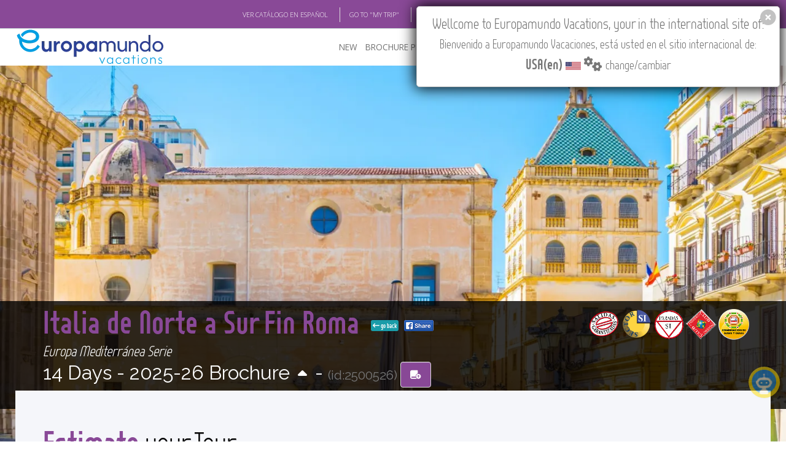

--- FILE ---
content_type: text/html; charset=utf-8
request_url: https://www.europamundo.com/eng/tour_quote.aspx?rutaid=526&temp=2022
body_size: 18715
content:

<!DOCTYPE html>
<html lang="en"  xmlns:fb="http://ogp.me/ns/fb#"  class="no-js">
    <head><meta charset="utf-8" /><title>
	Quote Italia de Norte a Sur Fin Roma 2025 - Europa Mediterránea
</title><meta name="author" content="europamundo.com" /><meta name="language" content="English" /><meta name="revisit-after" content="1 days" /><meta name="classification" content="Travel Services" /><meta name="robots" content="INDEX" /><meta name="referrer" content="always" /><meta name="copyright" content="Europamundo Vacaciones 2017" /><meta name="facebook-domain-verification" content="kpdc1l2sed1x1nmrop6qbbrpswwgiz" />
    <meta name='keywords' lang='en' content='Quote Italia de Norte a Sur Fin Roma 2025 - Europa Mediterránea,costa azul, monaco, genova, venecia, ravena, asis, roma, napoles, capri, sorrento, salerno, paola, mesina, taormina, catania, villa romana del casale, agrigento, marsala, erice, palermo, monreale, ferri palermo napoles, pompeya,francia monaco italia ,Europamundo Vacaciones' /><meta name='description' lang='en' content='Quote Italia de Norte a Sur Fin Roma 2025 - Europa Mediterránea. Itinerario: costa azul, monaco, genova, venecia, ravena, asis, roma, napoles, capri, sorrento, salerno, paola, mesina, taormina, catania, villa romana del casale, agrigento, marsala, erice, palermo, monreale, ferri palermo napoles, pompeya,francia monaco italia  - Europamundo Vacaciones' /><meta property='og:image' content='https://www.europamundo.com/img/maps/euros/2500526.jpg'/><meta property='og:site_name' content='Europamundo Vacaciones'/><meta property='og:description' content='Quote Italia de Norte a Sur Fin Roma 2025 - Europa Mediterránea. Itinerario: costa azul, monaco, genova, venecia, ravena, asis, roma, napoles, capri, sorrento, salerno, paola, mesina, taormina, catania, villa romana del casale, agrigento, marsala, erice, palermo, monreale, ferri palermo napoles, pompeya - Europamundo Vacaciones' /><meta property='og:title' content='Quote Italia de Norte a Sur Fin Roma 2025 - Europa Mediterránea' />


    <link rel="canonical" href="https://www.europamundo.com/eng/tour_quote.aspx?rutaid=526&temp=2025" />
<meta name="viewport" content="width=device-width, initial-scale=1.0" />
        <!-- Theme CSS -->
        <link href="https://www.cloud-europamundo.com/theme/css/style.min.css?v=22.41" rel="stylesheet" media="screen" /><link href='/assets/fontawesome/css/fontawesome.min.css' rel='stylesheet' defer>
<link href='/assets/fontawesome/css/solid.min.css' rel='stylesheet' defer>
<link href='/assets/fontawesome/css/brands.min.css' rel='stylesheet' defer>

        
        
        <style>
            @font-face {
              font-family: 'Glyphicons Halflings';

              src: url('/theme/css/fonts/glyphicons-halflings-regular.eot');
              src: url('/theme/css/fonts/glyphicons-halflings-regular.eot?#iefix') format('embedded-opentype'), url('/theme/css/fonts/glyphicons-halflings-regular.woff2') format('woff2'), url('/theme/css/fonts/glyphicons-halflings-regular.woff') format('woff'), url('/theme/css/fonts/glyphicons-halflings-regular.ttf') format('truetype'), url('/theme/css/fonts/glyphicons-halflings-regular.svg#glyphicons_halflingsregular') format('svg');
            }
        </style>
        
        <link href="https://www.cloud-europamundo.com/theme/css/theme-responsive.min.css" rel="stylesheet" media="screen" /><link href="https://www.cloud-europamundo.com/theme/css/skins/purple/purple.min.css?v=12.9" rel="stylesheet" media="screen" class="skin" />
        <script src="https://use.typekit.net/rht6aky.js"></script>
        <script>try { Typekit.load({ async: true }); } catch (e) { }</script>
        <link href="https://www.cloud-europamundo.com/eng/assets/styles/em15.min.css?v=12.91" rel="stylesheet" media="screen" /><link href="https://www.cloud-europamundo.com/assets/styles/em23_print.min.css?v=1.03" rel="stylesheet" media="print" /><link href="https://www.cloud-europamundo.com/assets/styles/em15country.min.css?v=1.16" rel="stylesheet" type="text/css" /><link rel="shortcut icon" type="image/x-icon" href="/favicon.ico?v=2" /><link rel="icon" type="image/png" sizes="16x16" href="https://www.cloud-europamundo.com/theme/img/icons/favicon-16.png?v=2" /><link rel="icon" type="image/png" sizes="32x32" href="https://www.cloud-europamundo.com/theme/img/icons/favicon-32.png?v=2" /><link rel="apple-touch-icon" href="https://www.cloud-europamundo.com/theme/img/icons/apple-touch-icon.png?v=2" /><link rel="apple-touch-icon" sizes="180x180" href="https://www.cloud-europamundo.com/theme/img/icons/apple-touch-icon-180x180.png?v=2" /><link rel="apple-touch-icon" sizes="72x72" href="https://www.cloud-europamundo.com/theme/img/icons/apple-touch-icon-72x72.png?v=2" /><link rel="apple-touch-icon" sizes="114x114" href="https://www.cloud-europamundo.com/theme/img/icons/apple-touch-icon-114x114.png?v=2" /><link rel="mask-icon" href="/icons/safari-pinned-tab.svg" color="#009FE3" /><link rel="manifest" href="/site.webmanifest?v=2" />

        <script src="https://www.cloud-europamundo.com/theme/js/modernizr-custom.min.js"></script>

        <!--[if IE]>
            <link rel="stylesheet" href="https://www.cloud-europamundo.com/theme/css/ie/ie.css" />
        <![endif]-->

        <!--[if lte IE 8]>
            <script src="https://www.cloud-europamundo.com/theme/js/responsive/html5shiv.js"></script>
            <script src="https://www.cloud-europamundo.com/theme/js/responsive/respond.js"></script>
        <![endif]-->
         
        

    


    
    
    <link href='//fonts.googleapis.com/css?family=Reenie+Beanie&display=optional' rel='stylesheet' type='text/css'>
    <link href="https://www.cloud-europamundo.com/eng/assets/styles/em15_cotiza.min.css?v=5.11"  rel="stylesheet" type="text/css" />
    <link href="https://www.cloud-europamundo.com/eng/assets/styles/em16_pasajeros.min.css?v=2.01" rel="stylesheet" type="text/css" />

    <link href="https://www.cloud-europamundo.com/assets/styles/em22_relacionados.min.css?v=2.06" rel="stylesheet" />
    <style>

        :root {
          --emCotizaColumns: 5;
          --emCotizaOpcionesCol: 2;
        }

        

    </style>

</head>
    <body class="emv17">
        
       
        
        <div id="layout">
            
            <div class="info-head em_info-head">  
                <div class="container">
                    <div class="row">
                        <div class="col-md-12">
                            <ul>
                                <li id="ctl00_ctl00_link_spanish"><a class="change_spanish" href="" >VER CAT&Aacute;LOGO EN ESPA&Ntilde;OL</a> </li>  
                                <li><a href='/eng/my_trip_search.aspx'>GO TO "MY TRIP"</a></li>
                                <li> <a href="http://europamundoblog.com/" target="_blank">BLOG</a></li>
                                <li> <a href="https://academia.europamundo.com/academia/" target="_blank">ACADEMIA</a> </li>
                                <li><a href='https://www.europamundo-online.com' target="_blank">TRAVEL AGENCIES LOGIN</a></li>
                                <li>
<ul>
<li class='dropdown'>
<a class='dropdown-toggle' data-toggle='dropdown' href='#'>
Tours in English<i class='fa-solid fa-angle-down'></i>
</a>
<ul class='dropdown-menu' id='emLangSelector'>  
<li><a href='' rel='EN'><img class='em_menu_lang' src='https://www.cloud-europamundo.com/img/banderas/gr/usa.png' alt=''>Tours in English</a></li><li><a href='' rel='SP'><img class='em_menu_lang' src='https://www.cloud-europamundo.com/img/banderas/gr/espana.png' alt=''>Tours in Spanish</a></li></ul>
</li>
</ul>
</li>

                                <li>
                                    <ul>
                                      <li class="dropdown">
                                        <i class="fa-solid fa-earth-americas"></i> 
                                        <a class="dropdown-toggle" id="flag_country" href="#">
                                            USA(en)<i class="fa-solid fa-angle-down"></i>
                                        </a>
                                        
                                      </li>                      
                                    </ul>
                                </li>
                            </ul> 
                        </div>
                    </div>
                </div>            
            </div>
            

            
            <header id="header" class="header-v3">
                
                <nav class="flat-mega-menu em_menu">            
                    
                    <label for="mobile-button"> <i class="fa-solid fa-bars"></i></label>
                    <input id="mobile-button" type="checkbox">                          

                    <ul class="collapse menu_sp">
                        
                        <li class="title">
                         <a href="./">
                              <picture>
                                <source srcset="https://www.cloud-europamundo.com/eng/assets/images/logo-oficial-2025-marco.webp" type="image/webp">
                                <img src="https://www.cloud-europamundo.com/eng/assets/images/logo-oficial-2025-marco.png" alt="ir al inicio" width="244" height="59"/>
                            </picture>
                         </a>   
                        </li>
                        <li><a href="#">NEW</a> 
                            <ul class="drop-down one-column hover-fade">
                                <li>
                                    <a href="/eng/new-tours.aspx">New Tours</a>

                                </li>
                                <li>
                                    <a href="/eng/multisearch.aspx?goenglish=S">Go English</a>
                                </li>
                                
                                <li>

                                    <a href="/eng/river-cruises.aspx">River Cruises</a>
                                </li>
                            </ul>
                        </li>
                        
                        
                        <li> <a href="/eng/brochure.aspx">BROCHURE PDF</a>
                            <ul class="drop-down one-column hover-fade">
                                <li><a href="/eng/brochure.aspx"> Brochure 2025-27</a></li>
                                
                                <li><a href="/eng/terms_conditions.aspx">Terms & conditions</a></li>
                                <li><a href="https://www.europamundo-online.com/HotelesPrevistos.Asp">Hotels</a></li>                                
                                <li><a href="/eng/Tour_Flex.aspx">Customised Brochure Tool</a> </li>     
                                
                            </ul>
                        </li>

                        <li id="ctl00_ctl00_where_to_buy"> <a href="/eng/travel_agencies.aspx">WHERE TO BUY</a>
                            <ul class="drop-down one-column hover-fade">
                                <li><a href="/eng/travel_agencies.aspx">Where to Buy</a></li>
                                <li><a href="/eng/operators.aspx">Country Operators</a></li>
                                <li id="ctl00_ctl00_registrar_agencia"><a href="/eng/travel_agencies_reg.aspx">Register your Travel Agency</a></li>
                                <li id="ctl00_ctl00_actualizar_agencia"><a href="/eng/travel_agencies_reg_update_query.aspx">Update Travel Agency</a></li>
                                <li><a href='/eng/quote_search.aspx'>See Your 'Quote ID'</a></li>
                                <li><a href='/eng/my_trip_search.aspx'>Check 'My Trip'</a></li>
                               
                                
                            </ul>
                        </li>

                        
                        

                        <li><a href="/eng/featured.aspx">FEATURED</a> 
                            <ul class="drop-down one-column hover-fade">
                                <li>
                                    <a href="/eng/featured.aspx">Featured</a>
                                </li>
                                <li>
                                    <a href="/eng/multisearch.aspx?private=S">Privatizable Tours</a>
                                </li>
                                <li>
                                    <a href="/eng/multisearchcarta.aspx">Trip Styles</a>
                                </li>
                                <li>
                                    <a href="/eng/multisearch.aspx?slow=S">Slow Tours</a>
                                </li>
                            </ul>
                        </li>
                        <li> <a href="/eng/about_us.aspx">ABOUT US</a>
                            <div class="drop-down two-column hover-fade">
                                <ul>
                                    <li><a href="/eng/why-europamundo.aspx">Why Europamundo</a></li>
                                    <li><a href="/eng/who-are-we.aspx">Who are we</a></li>
                                    <li><a href="/eng/work-with-us.aspx">Work with us</a></li>
                                </ul>
                                <ul>
                                    <li> <a href="https://rse.europamundo.com/en/" target="_blank">CSR</a></li>
                                    <li> <a href="https://fundacioneuropamundo.org/" target="_blank">FOUNDATION</a></li>
                                </ul>
                            </div>
    
                        </li>

                        
                        <li> <a href="/eng/askme.aspx">CONTACT</a> 
                            
                        </li>

                        
                        
                        <li class="search-bar"> <i class="fa-solid fa-magnifying-glass"></i> Find your Tour
                            <ul class="drop-down hover-expand">
                                <li>
                                    <form method="get" action="/eng/search.aspx">
                                        <table>
                                            <tr>
                                                <td> <input type="search" required="required" name="filter" id="em17_search_field_head" placeholder="Type Name or page or id Here"> </td>
                                                <td> <input type="submit" value="Search Tour" id="em17_search_button_head"> </td>
                                                <td> <a class="btn btn-primary" href="/eng/multisearch.aspx">Multifilter</a> </td>
                                            </tr>
                                        </table>
                                    </form>
                                </li>
                            </ul>
                        </li>           
                        <li class="search-bar"><a href="/eng/Tour_Flex.aspx" id="search_book" class="" data-tip="Customised Brochure Tool"><span id="flexCatCount"></span> <i class="fa-solid fa-book"></i></a> </li>           
                        
                    </ul>
                </nav>
                
                
            </header>
            

            <style>
                .tp-banner-container {
                    margin-top:unset!important;
                }
            </style>

            
            

    
        
    

    <div id="ctl00_ctl00_cph_layout_viaje_layout">
        <!-- Section Title-->    
            <div class="section-title-detailed">
                <!-- Single Carousel-->
                <div id="xsingle-carousel">
                    
                    <div class='img-hover'><picture><source srcset='https://www.cloud-europamundo.com/img/carousel_webp/hd/Marsala_20201106181735.webp' type='image/webp'><source srcset='https://www.cloud-europamundo.com/img/carousel/hd/Marsala_20201106181735.jpg' type='image/jpeg'> <img src='https://www.cloud-europamundo.com/img/carousel/hd/Marsala_20201106181735.jpg' class='img-responsive'   onerror='if (this.src != "https://www.cloud-europamundo.com/img/carousel_webp/hd/foto_por_defecto.webp") this.src= "https://www.cloud-europamundo.com/img/carousel_webp/hd/foto_por_defecto.webp";' alt='imagen de cabecera del circuito Italia de Norte a Sur Fin Roma' ></picture></div>
                    <div class="visible-xs em_top-date-page">
                                    14 Days
                                        <span class='hidden'> - Pag 0 </span>  
                                        
                    </div>
                    <div class="visible-xs em_bottom-share-more">
                         <a class='flex_btn_green' href ='tour_menu.aspx?rutaid=526&temp=2025'> <i class='fa-solid fa-arrow-left-long'></i> go back</a><a class='FBShare' href='http://www.facebook.com/sharer.php?u=https%3a%2f%2fwww.europamundo.com%2fItinerario_Menu.aspx%3frutaid%3d526%26shareIP%3dUSA&title=Italia+de+Norte+a+Sur+Fin+Roma+-+Europa+Mediterr%c3%a1nea+-+Europamundo+Vacaciones&images=https%3a%2f%2fwww.europamundo.com%2fassets%2fimages%2flogo-oficial-2025%402x.png&display=popup' target='_blank'><img src='https://www.cloud-europamundo.com/assets/images/fb_share_xxs17.png' alt='compartir en facebook'></a>
                    </div>


                </div>
                <!-- End Single Carousel-->

                <!-- Section Title-->
                <div class="title-detailed em_title-detailed em_title_sellos">
                    <div class="container">
                        <div class="row">
                            <div class="col-md-8 hidden-xs">
                                <h1 class="em_title"><span><a href="tour_menu.aspx?rutaid=526&temp=2025">Italia de Norte a Sur Fin Roma </a> <a class='flex_btn_green' href ='tour_menu.aspx?rutaid=526&temp=2025'> <i class='fa-solid fa-arrow-left-long'></i> go back</a><a class='FBShare' href='http://www.facebook.com/sharer.php?u=https%3a%2f%2fwww.europamundo.com%2fItinerario_Menu.aspx%3frutaid%3d526%26shareIP%3dUSA&title=Italia+de+Norte+a+Sur+Fin+Roma+-+Europa+Mediterr%c3%a1nea+-+Europamundo+Vacaciones&images=https%3a%2f%2fwww.europamundo.com%2fassets%2fimages%2flogo-oficial-2025%402x.png&display=popup' target='_blank'><img src='https://www.cloud-europamundo.com/assets/images/fb_share_xxs17.png' alt='compartir en facebook'></a></span></h1>
                                <h4 class="em_title">Europa Mediterránea Serie</h4>
                                <h2>
                                     
                                        14 Days - 
                                        <em class='hidden'>Page 0 - </em>  
                                        2025-26 Brochure <a id="ctl00_ctl00_cph_layout_lnkGoOtherTemp" class="brochure_change" href="https://www.europamundo.com/eng/tour_quote.aspx?rutaid=526&amp;temp=2026"><i class='fa-solid fa-caret-up'></i></a> - <small>(id:2500526) </small>                                                                                                 
                                        <a href='' id='tour2500526' rel='2500526' class='animated flash em_flash em_tooltip btn btn-primary' onclick='event.preventDefault();flexcat.addTour(2500526);' 
                                            data-tip='Add to Customized Brochure'><i class='fa-solid fa-book-circle-arrow-up'></i></a>
                                </h2>
                            </div>

                            <div class="col-md-8 visible-xs-inline">
                                <h1 class="em_title"><span><a href="tour_menu.aspx?rutaid=526&temp=2025">Italia de Norte a Sur Fin Roma </a></span></h1>
                                <h4 class="em_title">Europa Mediterránea Serie</h4>
                                <h2>
                                     
                                        2025-26 Brch. <a id="ctl00_ctl00_cph_layout_lnkGoOtherTempNarrow" class="brochure_change" href="https://www.europamundo.com/eng/tour_quote.aspx?rutaid=526&amp;temp=2026"><i class='fa-solid fa-caret-up'></i></a> - <small>(id:2500526) </small>                                                                                                                                         
                                </h2>
                            </div>

                            <div class="col-md-4 em_sellos visible-sm-inline visible-xs-inline">
                                <h2>
                                    <img src='https://www.cloud-europamundo.com/img/sellos/salidas.png' alt='salida garantizada' height='50'/><img src='https://www.cloud-europamundo.com/img/sellos/viajes_a_medida.png' alt='admite configuraci&oacute; a medida' height='50'/><img src='https://www.cloud-europamundo.com/img/sellos/paradas.png' alt='permite paradas' height='50'/><img src='https://www.cloud-europamundo.com/img/sellos/pasajero_club.png' alt='pasajero club' height='50'/><img src='https://www.cloud-europamundo.com/img/sellos/comb_buses.png' alt='combinacion buses y guias' height='50'/>                             
                                </h2>
                            </div>
                            <div class="col-md-4 em_sellos hidden-sm hidden-xs">
                                
                                <p class="text-right">
                                    <img src='https://www.cloud-europamundo.com/img/sellos/salidas.png' alt='salida garantizada' height='50'/><img src='https://www.cloud-europamundo.com/img/sellos/viajes_a_medida.png' alt='admite configuraci&oacute; a medida' height='50'/><img src='https://www.cloud-europamundo.com/img/sellos/paradas.png' alt='permite paradas' height='50'/><img src='https://www.cloud-europamundo.com/img/sellos/pasajero_club.png' alt='pasajero club' height='50'/><img src='https://www.cloud-europamundo.com/img/sellos/comb_buses.png' alt='combinacion buses y guias' height='50'/>
                                </p>
                                    
                                
                            </div>


                        </div>
                    </div>
                </div>
                <!-- End Section Title-->
            </div>   
            <!-- End Section Title-->
            <!--Content Central -->
            <div class="content-central em_content-central_viaje">
                
    
    <div class="content_info">
        <!-- Content Parallax-->
        <div class="content_resalt">
            <!-- content-->
            <div class="container ">
                <div class="row paddings-mini">
                    <div class="col-md-12">
                        <h1 class="em_title"><span class="animated animate delay3 fadeInDown">Estimate</span> your Tour</h1>
                        <p class="lead">To calculate the price of the trip, we will now ask you for the necessary details, such as the required departure date, itinerary or certain operational aspects of the trip.</p>                                                                                                                                                                     
                        <p></p>  
                    </div>
                </div>
            </div>
            <!-- End content-->
        </div>  
        <!-- End Content Parallax--> 
    </div>

    <div class="content_info paddings-mini">
        <div id="pasos_cotizar" class="container">


            
    
    
    

    
    <div class="panel em_panel-purple" id='selc_fechas'>
      <div class="panel-heading em_background">
        <h2 class="panel-title em_title "><span>1. Select the <strong>departure</strong> date</span></h2>
      </div>
      <div class="panel-body">

        <div class="row">
            <div class="col-md-8 col-xs-12">
                <div id="lista_fechas15" class="panel panel-info">
                    <div class="panel-heading">
                        <div class="row">
                            <div class="col-xs-2">
                            <a href='#' id="ant_mes" class="pagina_mes"><span class="glyphicon glyphicon-backward"></span></a>
                            </div>
                            <div class="col-xs-8 text-center"><span id="mes_fechas_tit">pagina_fechas</span></div>
                    
                            <div class="col-xs-2 text-right">
                                <a href='#' id="sig_mes" class="pagina_mes"><span class="glyphicon glyphicon-forward"></span></a>
                            </div>
                        </div>
                    </div>
                
                    <table id='pagina_fechas' class="table table-striped">
                         <thead><tr class='hidden-xs'><th class='col_oculta'>Mes</th><th>Salida</th><th>Temporada</th><th>Plazas Disp.</th><th class='col_oculta'>precio-especial</th></tr><tr><tr class='visible-xs'><th class='col_oculta'>Mes</th><th>Salida</th><th>Temp.</th><th>Plazas</th><th class='col_oculta'>precio-especial</th></tr></thead>
                        <tbody><tr><td class='col_oculta'>202601</td><td class='col_oculta'>20260127</td><td><strong>Día 27 -  martes</strong></td><td class='col_temporada'>Baja</td><td>no plazas</td><td class='col_oculta'>Baja</td><td class='col_oculta'>N</td></tr><tr class='si_plazas'><td class='col_oculta'>202602</td><td class='col_oculta'>20260203</td><td><strong>Día 03 -  martes</strong></td><td class='col_temporada'>Baja</td><td>20</td><td class='col_oculta'>Baja</td><td class='col_oculta'>N</td></tr><tr class='si_plazas'><td class='col_oculta'>202602</td><td class='col_oculta'>20260210</td><td><strong>Día 10 -  martes</strong></td><td class='col_temporada'>Baja</td><td>20</td><td class='col_oculta'>Baja</td><td class='col_oculta'>N</td></tr><tr class='si_plazas'><td class='col_oculta'>202602</td><td class='col_oculta'>20260224</td><td><strong>Día 24 -  martes</strong></td><td class='col_temporada'>Baja</td><td>20</td><td class='col_oculta'>Baja</td><td class='col_oculta'>N</td></tr><tr class='si_plazas'><td class='col_oculta'>202603</td><td class='col_oculta'>20260303</td><td><strong>Día 03 -  martes</strong></td><td class='col_temporada'>Baja</td><td>20</td><td class='col_oculta'>Baja</td><td class='col_oculta'>N</td></tr><tr class='si_plazas'><td class='col_oculta'>202603</td><td class='col_oculta'>20260310</td><td><strong>Día 10 -  martes</strong></td><td class='col_temporada'>Baja</td><td>20</td><td class='col_oculta'>Baja</td><td class='col_oculta'>N</td></tr><tr class='si_plazas'><td class='col_oculta'>202603</td><td class='col_oculta'>20260317</td><td><strong>Día 17 -  martes</strong></td><td class='col_temporada'>Baja</td><td>20</td><td class='col_oculta'>Baja</td><td class='col_oculta'>N</td></tr><tr class='si_plazas'><td class='col_oculta'>202603</td><td class='col_oculta'>20260324</td><td><strong>Día 24 -  martes</strong></td><td class='col_temporada'>Media</td><td>20</td><td class='col_oculta'>Media</td><td class='col_oculta'>N</td></tr><tr class='si_plazas'><td class='col_oculta'>202603</td><td class='col_oculta'>20260331</td><td><strong>Día 31 -  martes</strong></td><td class='col_temporada'>Media</td><td>20</td><td class='col_oculta'>Media</td><td class='col_oculta'>N</td></tr></tbody> 

                    </table>
                 
                </div>
                <div id="fecha_select" class="hidden">
                    <table>
                    <tr><td>Departure</td><td colspan="3" class="viaje_select">
                        <span id="dia_select">dia_select</span>
                        <span id="mes_select">mes_select</span>
                        <input id="btn_cambiar_fecha" class="btn btn-default" type="button" value="Change Departure" />
                     </td></tr>
                    <tr><td>season</td><td colspan="3" class="viaje_select"><span id="temporada_select">season</span></td></tr>
                    <tr><td>Vacancies</td><td colspan="3" class="viaje_select"><span id="plazas_select">Vacancies</span></td></tr>
                    </table>
                
                </div>
            </div>
            <div class="col-md-4 col-xs-12">
                <h5>First enter the required departure date from among those available. Availability of places is  <strong>approximate</strong> and subject to <strong>confirmation </strong> of reservation.</h5>
                
                
                <br />
                <a id="ctl00_ctl00_cph_layout_cph_layout_v_lnkGoOtherTemp" class="goOtherTemp btn btn-primary btn-lg" href="tour_quote.aspx?rutaid=526&amp;temp=2026">Trip After April 1st 2026 >></a>
            </div>
        </div>
      </div>
        <div class="panel-footer text-right"><a class="btn em_btn-primary btn_listo disabled" id="btn_listo_1"  rel="1">Continue</a></div>
    </div>

    


    <div class="panel em_panel-purple section" id='habitaciones_sel'>
      <div class="panel-heading em_background">
        <h2 class="panel-title em_title "><span>2. <strong>Passengers and Room</strong> Selection</span></h2>
      </div>
      <div class="panel-body">

        <div class="row">
            <div class="col-md-8 col-xs-12">
               
                
                <div id="selectores_habitaciones" class="">
                    <div>
                        <span></span>
                        <span class="fila_precios">Price(*):</span>
                        <span>Rooms:</span>
                        
                    </div>
                    <div class="hab_1">
                        <span>
                            <img src="https://www.cloud-europamundo.com/img/d11/camas.png" alt="simbolo de una persona" aria-hidden='true' />
                            <br />
                            Single
                        </span>
                        <span id="precio_sg" class="fila_precios"></span>
                        <select name="num_sg" id="num_sg" class="num_habit" disabled="disabled">
					                <option value="0"></option>
					                <option value="1">1 room</option>
					                <option value="2">2 rooms</option>
					                <option value="3">3 rooms</option>
					                <option value="4">4 rooms</option>
					                <option value="5">5 rooms</option>
					                <option value="6">6 rooms</option>
					                <option value="7">7 rooms</option>
					                <option value="8" class="no_en_van">8 rooms</option>
					                <option value="9" class="no_en_van">9 rooms</option>
					                <option value="10" class="no_en_van">10 rooms</option>					   
					            </select>
                        
                    </div>
                    <div class="hab_cp">
                        <span>
                            <img src="https://www.cloud-europamundo.com/img/d11/camas.png" alt="simbolo de una persona" aria-hidden='true' />
                            <br />
                            Shared
                        </span>
                        <span id="precio_cp" class="fila_precios"></span>
                        <select name="num_cp" id="num_cp" class="num_habit" disabled="disabled">
					                <option value="0"></option>
					                <option value="1">1 room</option>
					                <option value="2">2 rooms</option>
					                <option value="3">3 rooms</option>
					                <option value="4">4 rooms</option>
					                <option value="5">5 rooms</option>
					                <option value="6">6 rooms</option>
					                <option value="7">7 rooms</option>
					                <option value="8">8 rooms</option>
					                <option value="9">9 rooms</option>
					                <option value="10">10 rooms</option>	
					            </select>
                    </div>
                    <div>
                        <span>
                            <img src="https://www.cloud-europamundo.com/img/d11/camas.png" alt="simbolo de una persona" aria-hidden='true' /><img src="https://www.cloud-europamundo.com/img/d11/camas.png" alt="simbolo de una persona" aria-hidden='true' />
                            <br />
                            Double
                        </span>
                        <span id="precio_db" class="fila_precios"></span>
                        <select name="num_db" id="num_db" class="num_habit"  disabled="disabled">
					                <option value="0"></option>
					                <option value="1">1 room</option>
					                <option value="2">2 rooms</option>
					                <option value="3">3 rooms</option>
					                <option value="4" class="no_en_van">4 rooms</option>
					                <option value="5" class="no_en_van">5 rooms</option>
					                <option value="6" class="no_en_van">6 rooms</option>
					                <option value="7" class="no_en_van">7 rooms</option>
					                <option value="8" class="no_en_van">8 rooms</option>
					                <option value="9" class="no_en_van">9 rooms</option>
					                <option value="10" class="no_en_van">10 rooms</option>	
					            </select>
                    </div>
                    <div class="hab_3">
                        <span>
                            <img src="https://www.cloud-europamundo.com/img/d11/camas.png" alt="simbolo de una persona" aria-hidden='true' /><img src="https://www.cloud-europamundo.com/img/d11/camas.png" alt="simbolo de una persona" aria-hidden='true' /><img src="https://www.cloud-europamundo.com/img/d11/camas.png" alt="simbolo de una persona" aria-hidden='true' />
                            <br />
                            Triple
                        </span>
                        <span id="precio_tr" class="fila_precios"></span>
                        <select name="num_tr" id="num_tr" class="num_habit"  disabled="disabled">
					                <option value="0"></option>
					                <option value="1">1 room</option>
					                <option value="2">2 rooms</option>
					                <option value="3" class="no_en_van">3 rooms</option>
					                <option value="4" class="no_en_van">4 rooms</option>
					                <option value="5" class="no_en_van">5 rooms</option>
					                <option value="6" class="no_en_van">6 rooms</option>
					                <option value="7" class="no_en_van">7 rooms</option>
					                <option value="8" class="no_en_van">8 rooms</option>
					                <option value="9" class="no_en_van">9 rooms</option>
					                <option value="10" class="no_en_van">10 rooms</option>	
					            </select>
                    </div>
                    <div class="hab_4">
                        <span>
                            <img src="https://www.cloud-europamundo.com/img/d11/camas.png" alt="simbolo de una persona" aria-hidden='true' /><img src="https://www.cloud-europamundo.com/img/d11/camas.png" alt="simbolo de una persona" aria-hidden='true' /><img src="https://www.cloud-europamundo.com/img/d11/camas.png" alt="simbolo de una persona" aria-hidden='true' /><img src="https://www.cloud-europamundo.com/img/d11/camas.png" alt="simbolo de una persona" aria-hidden='true' />
                            <br />
                            Quadruple
                        </span>
                        <span id="precio_cd" class="fila_precios"></span>
                        <select name="num_cd" id="num_cd" class="num_habit"  disabled="disabled">
					                <option value="0"></option>
					                <option value="1">1 room</option>
					                <option value="2">2 rooms</option>
					                <option value="3">3 rooms</option>
					                <option value="4">4 rooms</option>
					                <option value="5">5 rooms</option>
					                <option value="6">6 rooms</option>
					                <option value="7">7 rooms</option>
					                <option value="8">8 rooms</option>
					                <option value="9">9 rooms</option>
					                <option value="10">10 rooms</option>	
					            </select>
                    </div>


                </div>



                    (*) price per passenger
            </div>
            <div class="col-md-4 col-xs-12">
                <h5>Please, select the type and number of rooms that you want for your tour.</h5>
            </div>
        </div>
      </div>
        <div class="panel-footer text-right"><a class="btn em_btn-primary btn_listo disabled" id="btn_listo_2"  rel="2">Continue</a></div>
    </div>

   
    <div id="habita_trozos">
                <div class="edades_viajes15 hab_sg habs">
            <div>
                <span>Single <img src="https://www.cloud-europamundo.com/img/d11/camas.png" alt="simbolo de una persona" aria-hidden='true' /></span>
                <span></span>                
            </div>
            <div>
                <span>Age 1:</span>
                <div>
                    <input type="text" id="Text0" class="num_pax"/>
                    <div>
                        <div>
                            <label for="pension_1" class="mediapension">Meal Supplement</label>
                            <input id="pension_1" type="checkbox"  class="num_pax mediapension"/>
                        </div>
                        <div>
                            <label for="club_1" class="pasajeroclub">Passenger Club</label>
                            <input id="club_1" class="pasajeroclub num_pax" type="checkbox"  />
                        </div>
                    </div>
                </div>
            </div>
            
        </div>

        <div class="edades_viajes15 hab_db habs">
            <div>
                <span>Double <img src="https://www.cloud-europamundo.com/img/d11/camas.png" alt="simbolo de una persona" aria-hidden='true' /><img src="https://www.cloud-europamundo.com/img/d11/camas.png" alt="simbolo de una persona" aria-hidden='true' /></span>
                <span></span>
            </div>
            <div>
                <span>Age 1:</span>
                <div>
                    <input type="text" id="Text0" class="num_pax"/>
                    <div>
                        <div>
                            <label for="pension_1" class="mediapension">Meal Supplement</label>
                            <input id="pension_1" type="checkbox"  class="num_pax mediapension"/>
                        </div>
                        <div>
                            <label for="club_1" class="pasajeroclub">Passenger Club</label>
                            <input id="club_1" class="pasajeroclub num_pax" type="checkbox"  />
                        </div>
                    </div>
                </div>
            </div>
            <div>
                <span>Age 2:</span>
                <div>
                    <input type="text" id="Text0" class="num_pax"/>
                    <div>
                        <div>
                            <label for="pension_1" class="mediapension">Meal Supplement</label>
                            <input id="pension_1" type="checkbox"  class="num_pax mediapension"/>
                        </div>
                        <div>
                            <label for="club_1" class="pasajeroclub">Passenger Club</label>
                            <input id="club_1" class="pasajeroclub num_pax" type="checkbox"  />
                        </div>
                    </div>
                </div>
            </div>
            
        </div>

        <div class="edades_viajes15 hab_tr habs">
            <div>
                <span>Triple 
                    <img src="https://www.cloud-europamundo.com/img/d11/camas.png" alt="simbolo de una persona" aria-hidden='true' />
                    <img src="https://www.cloud-europamundo.com/img/d11/camas.png" alt="simbolo de una persona" aria-hidden='true' />
                    <img src="https://www.cloud-europamundo.com/img/d11/camas.png" alt="simbolo de una persona" aria-hidden='true' />
                </span>
                <span></span>
            </div>
            <div>
                <span>Age 1:</span>
                <div>
                    <input type="text" id="Text0" class="num_pax"/>
                    <div>
                        <div>
                            <label for="pension_1" class="mediapension">Meal Supplement</label>
                            <input id="pension_1" type="checkbox"  class="num_pax mediapension"/>
                        </div>
                        <div>
                            <label for="club_1" class="pasajeroclub">Passenger Club</label>
                            <input id="club_1" class="pasajeroclub num_pax" type="checkbox"  />
                        </div>
                    </div>
                </div>
            </div>
            <div>
                <span>Age 2:</span>
                <div>
                    <input type="text" id="Text0" class="num_pax"/>
                    <div>
                        <div>
                            <label for="pension_1" class="mediapension">Meal Supplement</label>
                            <input id="pension_1" type="checkbox"  class="num_pax mediapension"/>
                        </div>
                        <div>
                            <label for="club_1" class="pasajeroclub">Passenger Club</label>
                            <input id="club_1" class="pasajeroclub num_pax" type="checkbox"  />
                        </div>
                    </div>
                </div>
            </div>
            <div>
                <span>Age 3:</span>
                <div>
                    <input type="text" id="Text0" class="num_pax"/>
                    <div>
                        <div>
                            <label for="pension_1" class="mediapension">Meal Supplement</label>
                            <input id="pension_1" type="checkbox"  class="num_pax mediapension"/>
                        </div>
                        <div>
                            <label for="club_1" class="pasajeroclub">Passenger Club</label>
                            <input id="club_1" class="pasajeroclub num_pax" type="checkbox"  />
                        </div>
                    </div>
                </div>
            </div>
            
        </div>

        <div class="edades_viajes15 hab_cd habs">
            <div>
                <span>Quadruple 
                    <img src="https://www.cloud-europamundo.com/img/d11/camas.png" alt="simbolo de una persona" aria-hidden='true' />
                    <img src="https://www.cloud-europamundo.com/img/d11/camas.png" alt="simbolo de una persona" aria-hidden='true' />
                    <img src="https://www.cloud-europamundo.com/img/d11/camas.png" alt="simbolo de una persona" aria-hidden='true' />
                    <img src="https://www.cloud-europamundo.com/img/d11/camas.png" alt="simbolo de una persona" aria-hidden='true' />
                </span>
                <span></span>
            </div>
            <div>
                <span>Age 1:</span>
                <div>
                    <input type="text" id="Text0" class="num_pax"/>
                    <div>
                        <div>
                            <label for="pension_1" class="mediapension">Meal Supplement</label>
                            <input id="pension_1" type="checkbox"  class="num_pax mediapension"/>
                        </div>
                        <div>
                            <label for="club_1" class="pasajeroclub">Passenger Club</label>
                            <input id="club_1" class="pasajeroclub num_pax" type="checkbox"  />
                        </div>
                    </div>
                </div>
            </div>
            <div>
                <span>Age 2:</span>
                <div>
                    <input type="text" id="Text0" class="num_pax"/>
                    <div>
                        <div>
                            <label for="pension_1" class="mediapension">Meal Supplement</label>
                            <input id="pension_1" type="checkbox"  class="num_pax mediapension"/>
                        </div>
                        <div>
                            <label for="club_1" class="pasajeroclub">Passenger Club</label>
                            <input id="club_1" class="pasajeroclub num_pax" type="checkbox"  />
                        </div>
                    </div>
                </div>
            </div>
            <div>
                <span>Age 3:</span>
                <div>
                    <input type="text" id="Text0" class="num_pax"/>
                    <div>
                        <div>
                            <label for="pension_1" class="mediapension">Meal Supplement</label>
                            <input id="pension_1" type="checkbox"  class="num_pax mediapension"/>
                        </div>
                        <div>
                            <label for="club_1" class="pasajeroclub">Passenger Club</label>
                            <input id="club_1" class="pasajeroclub num_pax" type="checkbox"  />
                        </div>
                    </div>
                </div>
            </div>
             <div>
                <span>Age 4:</span>
                <div>
                    <input type="text" id="Text0" class="num_pax"/>
                    <div>
                        <div>
                            <label for="pension_1" class="mediapension">Meal Supplement</label>
                            <input id="pension_1" type="checkbox"  class="num_pax mediapension"/>
                        </div>
                        <div>
                            <label for="club_1" class="pasajeroclub">Passenger Club</label>
                            <input id="club_1" class="pasajeroclub num_pax" type="checkbox"  />
                        </div>
                    </div>
                </div>
            </div>
            
        </div>

        <div class="edades_viajes15 hab_cp habs">
            <div>
                <span>Shared <img src="https://www.cloud-europamundo.com/img/d11/camas.png" alt="simbolo de una persona" aria-hidden='true' /></span>
                <span></span>
            </div>
            <div>
                <span>Age 1:</span>
                <div>
                    <input type="text" id="Text0" class="num_pax"/>
                    <div>
                        <div>
                            <label for="pension_1" class="mediapension">Meal Supplement</label>
                            <input id="pension_1" type="checkbox"  class="num_pax mediapension"/>
                        </div>
                        <div>
                            <label for="club_1" class="pasajeroclub">Passenger Club</label>
                            <input id="club_1" class="pasajeroclub num_pax" type="checkbox"  />
                        </div>
                    </div>
                </div>
            </div>
            
        </div>    
        
        <div class="trozos_otros">
            <select id="noches_viaje_base"  >
					    <option value="0">No</option>
					    <option value="1">1 extra night</option>
					    <option value="2">2 extra nights</option>
					    <option value="3">3 extra nights</option>
					    <option value="4">4 extra nights</option>
					    
			</select>

            <div id="pax_base">

                <form class="form-inline" id="pax_linea2">
                    <div class="form-group pax_apellido"><label>Last Name</label><input class="form-control" type="text" /></div>
                    <div class="form-group pax_nombre"><label>Name</label><input class="form-control" type="text" /></div>
                    <div class="form-group pax_edad"></div>
                    <div class="form-group pax_sexo"><label>Gender</label><select class="form-control" ><option  value="H">Man</option><option value="M">Woman</option></select></div>
                    <div class="form-group pax_mp"><label  class="checkbox-inline"></label><input  type="checkbox" /> MS</div>
                    <div class="form-group pax_club"><label class="checkbox-inline"></label><input type="checkbox" /> Club</div>
                </form>
                                    
                <form class="form-inline" id="pax_linea4">
                    <div class="form-group pax_passport"><label>Passport Number</label><input class="form-control" type="text" /></div>
                    <div class="form-group pax_fecha_nac "><label>Date of birth</label><input class="form-control" type="date" /></div>
                    <div class="form-group pax_nacionalidad" ><label>Citizenship</label>
                        <select class="form-control" > 
                            <option value="...">...</option>

                        </select>
                    </div>
                    
                </form>

            </div>
        </div>
        
    </div>

    <div class="panel em_panel-purple section" id='edades'>
      <div class="panel-heading em_background">
        <h2 class="panel-title em_title "><span>3. Passengers Data</span></h2>
      </div>
      <div class="panel-body">

        <div class="row">
            <div class="col-md-8 col-xs-12" id="edades_content">
                
            </div>
            <div class="col-md-4 col-xs-12">
                <h5>Please write the age of any minors in the party, and say whether they belong to the club or whether they need a meal supplement.</h5>
            </div>
        </div>
      </div>
        <div class="panel-footer text-right"><a class="btn em_btn-primary btn_listo disabled" id="btn_listo_3"  rel="3">Continue</a></div>
    </div>


    <div id="ctl00_ctl00_cph_layout_cph_layout_v_sectores" class="panel em_panel-orange section id_sectores">
      <div class="panel-heading em_background">
        <h2 class="panel-title em_title "><span>4. Option for customizing your trip itinerary</span></h2>
      </div>
      <div class="panel-body">

        <div class="row">
            <div class="col-md-8 col-xs-12" >
                 <p>Do you want to purchase the trip <strong>as it is described in the catalogue</strong> or use our <br /><strong>flexible tools</strong>?</p>
                <div id="sectores_opciones" class="viaje_opciones_caja">
                    <ul id="opciones_viaje">
                        <li id="op_viaje_completo" class="opciones_viaje_select">
                            COMPLETE Tour
                        </li>
                        <li id="op_viaje_personal">
                            FLEXIBLE Tour
                        </li>
                    </ul>            
                    <div class="clearboth"></div>
                </div>
            </div>
            <div class="col-md-4 col-xs-12">
                <h5><span class="nota_especial">All the Europamundo Flexible Options are available online.</span> <br />Our routes are planned in the  <span class="nota_especial">most appropriate way</span> to allow you to enjoy your holiday, but you can <span class="nota_especial">select the part that interests you most.</span></h5>
            </div>
        </div>
        <div class="row viajes_ocultos" >
            <div class="col-md-5 col-md-push-7">
                <div id="selecciona_inicio" class=" op_mensajes">Select where do you want to start your tour</div>
                <div id="selecciona_parada" class=" op_mensajes">Select where do you want to stop your tour</div>
                <div id="selecciona_fin" class="op_mensajes">Select where do you want to end your tour<br />
                    <input type="button" value="back" id="selecciona_fin_btn"  class="btn btn-info btn-sm">
                </div>
                <div id="selecciona_cambia" class="op_mensajes ">This is the customised itinerary you have selected.<br />
                    <input type="button" class="btn btn-info btn-sm" value="change itinerary" id="selecciona_cambia_btn" >
                    <input type="button" value="remove STOP" id="eliminar_par_btn" class="eliminar_par btn btn-info btn-sm">
                </div>
            
                <div id="parada_activar" class=" op_mensajes ">Do you want to extend your stay in any city and continue your journey with the next group?<br />
                    <input type="button" class="btn btn-info btn-sm" value="YES, Select an STOP" id="activa_parada_btn">
            	    <input type="button" class="btn btn-info btn-sm" value="NO, continue" id="no_parada_btn">
                </div>
                <div id="selecciona_dias" class=" op_mensajes ">How many days you want to stop?
            	    <br /><input type="button" value="remove STOP" class="eliminar_par btn btn-info btn-sm">
                </div>
            </div>
            <div class="col-md-7 col-md-pull-5"> <div id="sector_itinerario15" >
                <ul><li id='op_001' rel='1' data-flex='S' data-noches='S' >Día <span class='dia_iti'>1</span> <span class='fecha_dinami'></span> <span class='iti_dia_ciudad' rel='costa azul'><strong>Costa Azul</strong></span></li><li id='op_002' rel='2' data-flex='S' data-noches='S' >Día <span class='dia_iti'>2</span> <span class='fecha_dinami'></span> <span class='iti_dia_ciudad' rel='costa azul'><strong>Costa Azul</strong></span></li><li id='op_003' rel='2' data-flex='S' data-noches='N' >Día <span class='dia_iti'>2</span> <span class='fecha_dinami'></span> <span class='iti_dia_ciudad' rel='monaco'><strong>Mónaco</strong></span></li><li id='op_004' rel='2' data-flex='S' data-noches='N' >Día <span class='dia_iti'>2</span> <span class='fecha_dinami'></span> <span class='iti_dia_ciudad' rel='genova'><strong>Génova</strong></span></li><li id='op_005' rel='2' data-flex='S' data-noches='S' >Día <span class='dia_iti'>2</span> <span class='fecha_dinami'></span> <span class='iti_dia_ciudad' rel='venecia'><strong>Venecia</strong></span></li><li id='op_006' rel='3' data-flex='S' data-noches='S' >Día <span class='dia_iti'>3</span> <span class='fecha_dinami'></span> <span class='iti_dia_ciudad' rel='venecia'><strong>Venecia</strong></span></li><li id='op_007' rel='4' data-flex='S' data-noches='S' >Día <span class='dia_iti'>4</span> <span class='fecha_dinami'></span> <span class='iti_dia_ciudad' rel='venecia'><strong>Venecia</strong></span></li><li id='op_008' rel='4' data-flex='S' data-noches='N' >Día <span class='dia_iti'>4</span> <span class='fecha_dinami'></span> <span class='iti_dia_ciudad' rel='ravena'><strong>Ravena</strong></span></li><li id='op_009' rel='4' data-flex='S' data-noches='N' >Día <span class='dia_iti'>4</span> <span class='fecha_dinami'></span> <span class='iti_dia_ciudad' rel='asis'><strong>Asís</strong></span></li><li id='op_010' rel='4' data-flex='S' data-noches='S' >Día <span class='dia_iti'>4</span> <span class='fecha_dinami'></span> <span class='iti_dia_ciudad' rel='roma'><strong>Roma</strong></span></li><li id='op_011' rel='5' data-flex='S' data-noches='S' >Día <span class='dia_iti'>5</span> <span class='fecha_dinami'></span> <span class='iti_dia_ciudad' rel='roma'><strong>Roma</strong></span></li><li id='op_012' rel='6' data-flex='S' data-noches='S' >Día <span class='dia_iti'>6</span> <span class='fecha_dinami'></span> <span class='iti_dia_ciudad' rel='roma'><strong>Roma</strong></span></li><li id='op_013' rel='7' data-flex='S' data-noches='S' >Día <span class='dia_iti'>7</span> <span class='fecha_dinami'></span> <span class='iti_dia_ciudad' rel='roma'><strong>Roma</strong></span></li><li id='op_014' rel='7' data-flex='S' data-noches='N' >Día <span class='dia_iti'>7</span> <span class='fecha_dinami'></span> <span class='iti_dia_ciudad' rel='napoles'><strong>Nápoles</strong></span></li><li id='op_015' rel='7' data-flex='S' data-noches='N' >Día <span class='dia_iti'>7</span> <span class='fecha_dinami'></span> <span class='iti_dia_ciudad' rel='capri'><strong>Capri</strong></span></li><li id='op_016' rel='7' data-flex='S' data-noches='N' >Día <span class='dia_iti'>7</span> <span class='fecha_dinami'></span> <span class='iti_dia_ciudad' rel='sorrento'><strong>Sorrento</strong></span></li><li id='op_017' rel='7' data-flex='S' data-noches='S' >Día <span class='dia_iti'>7</span> <span class='fecha_dinami'></span> <span class='iti_dia_ciudad' rel='salerno'><strong>Salerno</strong></span></li><li id='op_018' rel='8' data-flex='S' data-noches='S' >Día <span class='dia_iti'>8</span> <span class='fecha_dinami'></span> <span class='iti_dia_ciudad' rel='salerno'><strong>Salerno</strong></span></li><li id='op_019' rel='8' data-flex='S' data-noches='N' >Día <span class='dia_iti'>8</span> <span class='fecha_dinami'></span> <span class='iti_dia_ciudad' rel='paola'><strong>Paola</strong></span></li><li id='op_020' rel='8' data-flex='S' data-noches='N' >Día <span class='dia_iti'>8</span> <span class='fecha_dinami'></span> <span class='iti_dia_ciudad' rel='mesina'><strong>Mesina</strong></span></li><li id='op_021' rel='8' data-flex='S' data-noches='S' >Día <span class='dia_iti'>8</span> <span class='fecha_dinami'></span> <span class='iti_dia_ciudad' rel='taormina'><strong>Taormina</strong></span></li><li id='op_022' rel='9' data-flex='S' data-noches='S' >Día <span class='dia_iti'>9</span> <span class='fecha_dinami'></span> <span class='iti_dia_ciudad' rel='taormina'><strong>Taormina</strong></span></li><li id='op_023' rel='10' data-flex='S' data-noches='S' >Día <span class='dia_iti'>10</span> <span class='fecha_dinami'></span> <span class='iti_dia_ciudad' rel='taormina'><strong>Taormina</strong></span></li><li id='op_024' rel='10' data-flex='S' data-noches='N' >Día <span class='dia_iti'>10</span> <span class='fecha_dinami'></span> <span class='iti_dia_ciudad' rel='catania'><strong>Catania</strong></span></li><li id='op_025' rel='10' data-flex='S' data-noches='N' >Día <span class='dia_iti'>10</span> <span class='fecha_dinami'></span> <span class='iti_dia_ciudad' rel='villa romana del casale'><strong>Villa Romana Del Casale</strong></span></li><li id='op_026' rel='10' data-flex='S' data-noches='S' >Día <span class='dia_iti'>10</span> <span class='fecha_dinami'></span> <span class='iti_dia_ciudad' rel='agrigento'><strong>Agrigento</strong></span></li><li id='op_027' rel='11' data-flex='S' data-noches='S' >Día <span class='dia_iti'>11</span> <span class='fecha_dinami'></span> <span class='iti_dia_ciudad' rel='agrigento'><strong>Agrigento</strong></span></li><li id='op_028' rel='11' data-flex='S' data-noches='N' >Día <span class='dia_iti'>11</span> <span class='fecha_dinami'></span> <span class='iti_dia_ciudad' rel='marsala'><strong>Marsala</strong></span></li><li id='op_029' rel='11' data-flex='S' data-noches='N' >Día <span class='dia_iti'>11</span> <span class='fecha_dinami'></span> <span class='iti_dia_ciudad' rel='erice'><strong>Erice</strong></span></li><li id='op_030' rel='11' data-flex='S' data-noches='S' >Día <span class='dia_iti'>11</span> <span class='fecha_dinami'></span> <span class='iti_dia_ciudad' rel='palermo'><strong>Palermo</strong></span></li><li id='op_031' rel='12' data-flex='S' data-noches='S' >Día <span class='dia_iti'>12</span> <span class='fecha_dinami'></span> <span class='iti_dia_ciudad' rel='palermo'><strong>Palermo</strong></span></li><li id='op_032' rel='12' data-flex='S' data-noches='N' >Día <span class='dia_iti'>12</span> <span class='fecha_dinami'></span> <span class='iti_dia_ciudad' rel='monreale'><strong>Monreale</strong></span></li><li id='op_033' rel='12' data-flex='S' data-noches='S' >Día <span class='dia_iti'>12</span> <span class='fecha_dinami'></span> <span class='iti_dia_ciudad' rel='ferri palermo napoles'><strong>Ferri Palermo - Nápoles</strong></span></li><li id='op_034' rel='13' data-flex='S' data-noches='S' >Día <span class='dia_iti'>13</span> <span class='fecha_dinami'></span> <span class='iti_dia_ciudad' rel='ferri palermo napoles'><strong>Ferri Palermo - Nápoles</strong></span></li><li id='op_035' rel='13' data-flex='S' data-noches='N' >Día <span class='dia_iti'>13</span> <span class='fecha_dinami'></span> <span class='iti_dia_ciudad' rel='napoles'><strong>Nápoles</strong></span></li><li id='op_036' rel='13' data-flex='S' data-noches='N' >Día <span class='dia_iti'>13</span> <span class='fecha_dinami'></span> <span class='iti_dia_ciudad' rel='pompeya'><strong>Pompeya</strong></span></li><li id='op_037' rel='13' data-flex='S' data-noches='S' >Día <span class='dia_iti'>13</span> <span class='fecha_dinami'></span> <span class='iti_dia_ciudad' rel='roma'><strong>Roma</strong></span></li><li id='op_038' rel='14' data-flex='S' data-noches='S' >Día <span class='dia_iti'>14</span> <span class='fecha_dinami'></span> <span class='iti_dia_ciudad' rel='roma'><strong>Roma</strong></span></li></ul>
                
                </div>
            </div>
              
        </div>
        <div id="dias_ocultos" ><div id="dias_posibles15"><ul></ul></div></div>
      </div>
        <div class="panel-footer text-right"><a class="btn em_btn-orange btn_listo disabled" id="btn_listo_4"  rel="4">Continue</a></div>
    </div>


    <div class="panel em_panel-purple section" id='varios'>
      <div class="panel-heading em_background">
        <h2 class="panel-title em_title "><span>5. Complete your trip with any of our options</span></h2>
      </div>
      <div class="panel-body">

        <div class="row">
            <div class="col-md-8 col-xs-12" >
                        <div id="d_noches_ini">
            <div>
            <label for="noches_viaje_ini">Do you want to add more hotel nights to the start of your trip?</label>
					<select name="noches_viaje_ini" id="noches_viaje_ini"  >
					    <option value="0">No</option>
					    <option value="1">1 extra night</option>
					    <option value="2">2 extra nights</option>
					    <option value="3">3 extra nights</option>
					    <option value="4">4 extra nights</option>
					    
					</select>
			</div>
			<div>No extra nights available at the start</div>
	    </div><br/>
		<div id="traslada_ini_no">		
        <label for="llegada_viaje">Do you require a transfer on arrival?</label>
					<select name="llegada_viaje" id="llegada_viaje"  >
					    <!-- aqu&iacute; viene la llamada para ver traslados -->
					    <option value='0'>No</option><option value='1'>Ciudad: COSTA AZUL -  $ 151</option><option value='COS01'>COSTA AZUL - Estación de Bus en el Aeropuerto de Niza $ 151</option><option value='COS02'>COSTA AZUL - Gare de Nice Saint Augustin $ 151</option><option value='COS03'>COSTA AZUL - Gare de Nice-Ville $ 151</option><option value='COS04'>COSTA AZUL - Nice-Riquier $ 151</option><option value='NCE'>COSTA AZUL - Aeropuerto: NCE - COSTA AZUL $ 151</option>
					</select><br/><br />
		</div>	
		<div id="traslada_fin_no">
		<label for="salida_viaje">Do you require a transfer on departure?</label>
					<select name="salida_viaje" id="salida_viaje"  >
					    <!-- aqu&iacute; viene la llamada para ver traslados -->
					    <option value='0'>No</option><option value='1'>Ciudad: ROMA -  $ 171</option><option value='CIA'>ROMA - Aeropuerto: CIA - CIAMPINO $ 171</option><option value='FCO'>ROMA - Aeropuerto: FCO - FIUMICINO $ 171</option><option value='PUERTO'>ROMA - PUERTO CIVITAVECCHIA $ 649</option><option value='ROM01'>ROMA - Roma Aurelia $ 171</option><option value='ROM02'>ROMA - Roma Fiumicino $ 171</option><option value='ROM03'>ROMA - Roma Ostiense $ 171</option><option value='ROM04'>ROMA - Roma Termini $ 171</option><option value='ROM05'>ROMA - Roma Tiburtina $ 171</option><option value='ROM06'>ROMA - Roma Tuscolana $ 171</option>
					</select><br/><br />
		</div>
		<div id="d_noches_fin">
		<div>
		<label for="noches_viaje_final">Do you want to add more hotel nights to the end of your trip?</label>
					<select name="noches_viaje_final" id="noches_viaje_final"  >
					    <option value="0">No</option>
					    <option value="1">1 extra night</option>
					    <option value="2">2 extra nights</option>
					    <option value="3">3 extra nights</option>
					    <option value="4">4 extra nights</option>
					    
					</select>
	    </div>
	    <div>No extra nights available at the end</div>
		</div>
            </div>
            <div class="col-md-4 col-xs-12">
                <h5>Select if you require any transfer or extra night.</h5>
            </div>
        </div>
      </div>
        <div class="panel-footer text-right"><a class="btn em_btn-primary btn_listo disabled" id="btn_listo_4"  rel="4">Continue</a></div>
    </div>


     <div class="panel em_panel-purple section" id='Precio'>
      <div class="panel-heading em_background">
        <h2 class="panel-title em_title "><span>6. Estimate your tour</span></h2>
      </div>
      <div class="panel-body">

        <div class="row">
            <div class="col-md-8 col-xs-12 " >
                <div class="paddings-mini">
                    <a id="btn_calcula" class="btn btn-lg em_btn-primary"><i class="fa-solid fa-calculator"></i> Calculate Quote</a> 
                </div>
            </div>
            <div class="col-md-4 col-xs-12">
                <h5>If you enter your email address, we will send you a quote identifier. With the quote identifier you can easily finalize the booking at the travel agency of your choice. Our official distributors have access to your quote, why they might contact you to clear any doubts.<br />
                    <br />
                    <a href="travel_agencies.aspx"><i class="fa-solid fa-arrow-pointer" aria-hidden="true"></i> Find your nearest Travel Agency here.</a></h5>
            </div>
        </div>
        <div class="row">
            <div class="col-md-12">
                <div class="checkbox">
                    <label class="checkbox-inline">
                        <input type="checkbox" id="pide_prereserva" /> Yes, I wish a <strong>Quote identifier</strong>, I have read and accept the  <a href="terms_use_privacy.aspx">Europamundo Privacy Policy</a>
                    </label>
                </div>
                
                <div id="blk_prereserva">
                    <br />
                    <div class="from-group">
                        <label>
                            Enter your mail address: 
                         </label>
                        <div class="input-group">
                            <div class="input-group-addon">
                                <i class="fa-solid fa-envelope"></i>
                            </div>
                            <input type="text" id="email"  class="form-control"/>
                        </div>
                    </div>
                    <br />
                   
                   <label class="radio-inline">Are you an individual or a travel agent? </label>
                   <label class="radio-inline"><input type="radio" name="particular" value="P" />Individual</label> 
                   <label class="radio-inline"><input type="radio" name="particular" value="A" />Travel Agent</label>
                       <br /><br />
                   
                    <label class="radio-inline">Would you like to fill out the names and citizenships of the passengers? (optional) </label>
                    <label class="radio-inline"><input type="radio" name="pax_detalles" class="pax_detalles_rb" value="S" />Yes</label> 
                    <label class="radio-inline"><input type="radio" name="pax_detalles" class="pax_detalles_rb" value="N" checked/>No</label>
                       <br />
                    <div id="blk_pasajeros_container">
                        <div id="blk_pasajeros"></div>
                    
                        <br />
                        <span>
                                <label class="checkbox-inline"><input type="checkbox" id="pax_garantizo" /> Yes, I guarantee that the details of the passengers are those that appear on their passports.</label>
                                
                        </span>
                            <br />
                    </div>   
                    <br />
                    <a id="btn_prereserva" class="btn em_btn-primary"><i class="fa-solid fa-tag"></i> Request a Quote</a> 
                       
                       
                    <span class="precios" id="prereserva"></span><br />
                </div>
            </div>
        </div>
        <div class="row precios " id="Precio_total">
            <div class="col-md-12">
                <!-- Nav Tabs-->
                <ul class="nav nav-tabs" id="myTab">
                        <li class="active">
                            <a href="#summary" data-toggle="tab"><i class="fa-solid fa-table-cells-large"></i> Summary</a>
                        </li>
                        <li>
                            <a href="#detailed" data-toggle="tab"><i class="fa-solid fa-table-cells"></i> Detailed</a>
                        </li>
                        
                </ul>
                <!-- End Nav Tabs-->

                <div class="tab-content">
                    <div class="tab-pane active" id="summary">                                        
                                            
                        <div class="em_paddings paddings-mini "><img src='https://www.cloud-europamundo.com/img/ajax-loader.gif' alt='loading data'></div>    

                    </div>
                    <div class="tab-pane" id="detailed">
                        <div class="em_paddings paddings-mini "><img src='https://www.cloud-europamundo.com/img/ajax-loader.gif' alt='loading data'></div>
                    </div>
                    <!-- end Tab Two - Preferences -->

                </div>  
                
            </div>
        </div>
        <div class="row" >
            <div class="col-md-12">
               <h4 id="nota_ofertas" class="hidden"><strong>Note:</strong> The budget´s validity  is subjected to the duration of the sales.</h4>
               <h4 id="salida_min_pax" class="hidden"><strong>Note:</strong> Guaranteed departures from 2 travelers</h4>
               <h4 id="nota_presupuesto" class="hidden"><strong>Note:</strong> This quote is valid for 3 days.</h4>
               <h4 id="nota_privados" class="hidden"><strong>Note**:</strong> Private tour reservations must be confirmed at least 20 days in advance.</h4>
               
            </div>
        </div>
        <div id='relacionado-carta'></div>
        <div class="row paddings-mini"  id="blk_itinerario">
            <hr />
            <div class="col-md-12">
                <a id="btnItinerario" class="btn em_btn-primary"><i class="fa-solid fa-calendar-days"></i> Show Itinerary</a> 
                <br />
                <div id="blk_itinerario_content"></div>
            </div>
        </div>
      </div>
        
    </div>

        
    
</div>


        
    </div>
    
  
    
    <!-- MODAL -->
    <div class="modal fade" id="modal-private" tabindex="-1" role="dialog" aria-labelledby="modal-video-label">
        <div class="modal-dialog modal-lg" role="document" style="margin-top:100px;">
            <div class="modal-content">
                <div class="modal-header">
                    <button type="button" class="close" data-dismiss="modal" aria-label="Close">
                        <span aria-hidden="true">&times;</span>
                    </button>
                    <br />
                </div>
                <div class="modal-body">
                    
                
                   <div class="row">
                        <div class="titles em_titles_shot">
                            <h2><span>Privatized </span> Tours</h2>

                        </div>
                    </div>
                    <div class="row  ">
                        <div class="col-sm-8">
                            <!--<h1 class="em_title">PRICES</h1>-->
                            <p class="lead">
                                Choose a tour from our catalogue with the stamp “Privatized Tour” and turn it into a private tour.


                            </p>
                            <p class="lead">
                                Recommended for groups of friends or families. 
                            </p>
                        </div>
                        <div class="col-sm-3 em_full_image">
                            <img alt="" src="https://www.cloud-europamundo.com/eng/assets/images/privatizable_v2.png" style="width:100%;"/>
                        </div>
                    </div>
                    <div class="row  ">
                        <div class="col-sm-12">
                            <ul class="list-styles">
                                <li><i class="fa-solid fa-check"></i>Prepared for groups of 2 to 7 people.</li>
                                <li><i class="fa-solid fa-check"></i>Taken in a private vehicle driven by your tour guide.</li>
                        
                                <li><i class="fa-solid fa-check"></i>With the same itinerary and services as the catalogue tour but with small modifications (see general conditions)</li>
                                <li><i class="fa-solid fa-check"></i>80% discount for children under 3 years old</li>
                                <li><i class="fa-solid fa-check"></i>5% discount for the third person traveling in triple room</li>
                            </ul>
                        </div>
                        
                        
                    </div>
                    
                </div>
                <div class='modal-footer'> 
                    <button type='button' class='btn btn-primary'data-dismiss='modal'>Close</button> 
                </div> 
            </div>
        </div>
    </div>         

            </div>
    </div>
     


            
            
            <footer id="footer" class="footer-v1">
                <div class="container">
                    <div class="divisor"></div>
                    <div class="row">         

                        <div class="col-md-8">
                            <div class="ixmg-footer em_img-footer">
                            <picture class="img-responsive">
                                <source srcset="https://www.cloud-europamundo.com/assets/images/footer3.webp" type="image/webp">
                                <source srcset="https://www.cloud-europamundo.com/assets/images/footer3.png" type="image/jpeg"> 
                                <img class="img-responsive" alt="img" src="https://www.cloud-europamundo.com/assets/images/footer3.png">
                            </picture>
                            </div>
                        </div>
                        
                        <div class="col-md-offset-1 col-md-3">
                            <h3>FOLLOW US</h3>
                            <ul class="social">
                                 <li><a href="https://www.facebook.com/EuropamundoVacations" target="_blank"><span><i class="fa-brands fa-square-facebook"></i></span>Facebook</a></li>
                                 <li><a href="https://www.instagram.com/europamundovacations" target="_blank"><span><i class="fa-brands fa-instagram"></i></span>Instagram</a></li>
                                 <li><a href="https://x.com/europamundoen" target="_blank"><span><i class="fa-brands fa-square-x-twitter"></i></span>X/Twitter</a></li>
                                 <li><a href="https://www.youtube.com/@EuropamundoVacations" target="_blank"><span><i class="fa-brands fa-youtube"></i></span>Youtube</a></li>
                            </ul>
                        </div>
                        
                    </div>
                    
                </div>

                
                <div class="footer-down">
                    <div class="container">
                        <div class="row">
                            <div class="col-md-5">
                                <p>&copy; 2025 Europamundo. All Rights Reserved.</p>
                            </div>
                            <div class="col-md-7">
                                <ul class="nav-footer">
                                    <li><a href="/eng/">HOME</a> </li>
                                    <li><a href="/eng/who-are-we.aspx">ABOUT US</a></li>
                                    <li><a href="/eng/search_byserie.aspx">TOURS</a></li> 
                                    <li><a href="/eng/city_all_tips.aspx">TIPS</a></li> 
                                    <li><a href="http://europamundoblog.com/" target="_blank">BLOG</a></li>                
                                    
                                </ul>
                            </div>
                        </div>
                        <div class="row">
                            <div class="col-md-5">
                                
                            </div>
                            <div class="col-md-7">
                                <ul class="nav-footer">
                                    <li><a href='https://www.europamundo-online.com' target="_blank">TRAVEL AGENCIES LOGIN</a> </li>
                                    <li><a href='/eng/legal_warning.aspx'>LEGAL NOTICE</a></li>
                                    <li><a href='/eng/terms_use_privacy.aspx'>PRIVACY POLICY</a></li>
                                    <li><a href='/eng/cookies_policy.aspx'>COOKIES POLICY</a></li> 
                                    
                                </ul>
                            </div>
                        </div>
                    </div>
                </div>
                                
            </footer>      
            <footer class="em_only_print">
                <div class="row">
                    <div class="col-md-12">
                        <p>&copy; 2025 Europamundo. All Rights Reserved.</p>
                    </div>
                </div>
            </footer>
            
        </div>
        
        <div id='nuevaCookie2' class='showCookieFlag'><p> Wellcome to Europamundo Vacations, your in the international site of:</p><p><small>Bienvenido a Europamundo Vacaciones, está usted en el sitio internacional de:</small></p><p><span class='big_flag'><strong>USA(en)</strong> <img src='https://www.cloud-europamundo.com/img/banderas/gr/usa.png' rel='USA' alt='flag USA(en)'/>  <i class='fa-solid fa-gears'></i> <small>change/cambiar</small></span></p><div id='flag_close_icon2'><i class='fa-solid fa-circle-xmark'></i></div></div>
         <div id="country_sel2" class="hidden">
    
        </div>
        
        <script type="text/javascript" src="https://www.cloud-europamundo.com/theme/js/theme-bundle.min.js?v=1.23"></script>        
        <script type="text/javascript" src="https://www.cloud-europamundo.com/theme/js/main.min.js?v=1.12"></script>        
        
          <div id='cookie_alert' class='hidden'><div>
		<h4>Cookie Alert</h4>
<p>We use cookies to ensure that you have best experience on our website. This includes cookies from third parties. If you continue without changing your settings, we'll assume that you are happy to receive all cookies on this website and accept our
 <a href='https://www.europamundo.com/eng/cookies_policy.aspx'>cookies policy</a>, click for more information.</p><div><a class='solo_requeridas' href='/eng/tour_quote.aspx?rutaid=526&temp=2022'>ONLY REQUIRED</a><a class='todas' href='/eng/tour_quote.aspx?rutaid=526&temp=2022'>ACCEPT ALL</a></div>    </div> </div><script> var em_ga_tag = 'G-VX5X3C7LSQ'; var em_ga_country='USA'</script><script type='text/javascript' src='https://www.cloud-europamundo.com/assets/scripts/em22-cookie-alert.min.js?v=1.22'></script></body>

        <script>
            
            var iti_general_url = "search.aspx";
            var presupuesto_url = "quote.aspx";
            var miviaje_url = "my_trip_search.aspx";
        </script>
        <script type="text/javascript" src="https://www.cloud-europamundo.com/js/em-main-bundle.min.js?v=8.03"></script>
        


        <script>
            var chatBotPageUrl = 'askme.aspx';
            
            </script>

            <script src='https://www.cloud-europamundo.com/assets/scripts/chatbot/pre-bot-v3.0.min.js?v=3.02' ></script>
    
     
    <!--script type="text/javascript" src="../js/tabslet/jquery.tabslet.js"></!--script-->
    <script type="text/javascript" src="https://www.cloud-europamundo.com/js/jquery.pagescroller.min.js"></script>
    <!--<script src="https://code.jquery.com/ui/1.12.1/jquery-ui.js"></script>  -->
    <script src="https://www.cloud-europamundo.com/theme/js/jquery-ui.1.10.4.min.js"></script>                
        


    <script > 
var viaje_moneda = '$';
var Pais_Online = 'USA';
var Pais_IP = 'USA';
var Pais_com = '26';
var pres_url='quote.aspx?presID=';
var temporada='2025';
var viaje_id_online = '2500526';
var detalle_necesita_fecha = 'S';
var ciudad_ini = "Costa Azul";
var ciudad_fin = "Roma";
var ciudad_ini_unq = "costa azul";
var ciudad_fin_unq = "roma";
var iti_id_max_orden = 38;
var viaje_atributos = { 
Salida:'S',
Pension:'N',
Rotativo:'N',
Tras_Llegada:'S',
Tras_Salida:'N',
sectorizable:'S',
paradas:'S',
compartir:'S',
single:'S',
triple:'S',
cuadruple:'N',
salida_min_pax:'N',
serie:'CLASICA',
confirmacion:'N',
pasajeroclub:'S',
tipocircuito:'N'
};
var viajes_meses = [
 '202601'
, '202602'
, '202603'
];
var viajes_meses_text = [
 'Enero 2026'
, 'Febrero 2026'
, 'Marzo 2026'
];
var viaje_precios = new Object;
viaje_precios['Alta'] = { 
doble:2620, 
single:3635, 
pension:97, 
triple:2576, 
cuadruple:0, 
compartir:2673, 
};

viaje_precios['Media'] = { 
doble:2744, 
single:3759, 
pension:97, 
triple:2698, 
cuadruple:0, 
compartir:2797, 
};

viaje_precios['Baja'] = { 
doble:2343, 
single:3358, 
pension:97, 
triple:2304, 
cuadruple:0, 
compartir:2396, 
};

viaje_precios['Alta-Oferta'] = { 
doble:2358, 
single:3271, 
pension:97, 
triple:2318, 
cuadruple:0, 
compartir:2411, 
};

viaje_precios['Media-Oferta'] = { 
doble:2470, 
single:3383, 
pension:97, 
triple:2428, 
cuadruple:0, 
compartir:2523, 
};

viaje_precios['Baja-Oferta'] = { 
doble:2109, 
single:3022, 
pension:97, 
triple:2073, 
cuadruple:0, 
compartir:2162, 
};

viaje_precios['Alta-SuperOferta'] = { 
doble:2096, 
single:2908, 
pension:97, 
triple:2061, 
cuadruple:0, 
compartir:2149, 
};

viaje_precios['Media-SuperOferta'] = { 
doble:2195, 
single:3007, 
pension:97, 
triple:2158, 
cuadruple:0, 
compartir:2248, 
};

viaje_precios['Baja-SuperOferta'] = { 
doble:1875, 
single:2687, 
pension:97, 
triple:1844, 
cuadruple:0, 
compartir:1928, 
};

viaje_precios['Alta-Ultra'] = { 
doble:2803, 
single:3888, 
pension:97, 
triple:2756, 
cuadruple:0, 
compartir:2856, 
};

viaje_precios['Media-Ultra'] = { 
doble:2937, 
single:4022, 
pension:97, 
triple:2887, 
cuadruple:0, 
compartir:2990, 
};

viaje_precios['Baja-Ultra'] = { 
doble:2507, 
single:3592, 
pension:97, 
triple:2465, 
cuadruple:0, 
compartir:2560, 
};

viaje_moneda = '$';
var em_iti_menu_own_url = 'itinerario_cotizar.aspx';
</script> 

    
    <script src="https://www.cloud-europamundo.com/assets/scripts/emModalWindow/em_modalwindow.min.js"></script>
    <script src="https://www.cloud-europamundo.com/assets/scripts/dp/moment.min.js"></script>
    <script src="https://www.cloud-europamundo.com/eng/assets/scripts/em15_cotiza.min.js?v=16.10"></script>
    <script src="https://www.cloud-europamundo.com/assets/scripts/em22-cotiza-relacionados.min.js?v=1.01"></script>




</html>
    



--- FILE ---
content_type: text/css
request_url: https://www.cloud-europamundo.com/assets/styles/em22_relacionados.min.css?v=2.06
body_size: 804
content:
.boxes-nuevos-title{text-align:center}.boxes-nuevos-vertical{text-align:center;padding-left:15px}.boxes-nuevos-vertical h3{margin-left:15px}.boxes-nuevos-vertical .em_carrousel_item_small{width:100%}@media(min-width:699px) and (max-width:991px){.boxes-nuevos-vertical{text-align:center;overflow:hidden;margin:auto;max-height:unset;margin-bottom:30px;margin-top:50px}.boxes-nuevos-vertical h3{margin-left:inherit}.boxes-nuevos-vertical .em_carrousel_item_small{width:31%;display:inline-block}}@media(max-width:698px){.boxes-nuevos-vertical{text-align:center;overflow:hidden;margin:auto;max-height:unset;margin-bottom:30px;margin-top:50px}.boxes-nuevos-vertical h3{margin-left:inherit}.boxes-nuevos-vertical .em_carrousel_item_small{display:inline-block;width:44%}}.boxes-nuevos-container-outer{width:95%;overflow:hidden;margin:auto;max-height:200px;margin-bottom:30px}.boxes-nuevos-container-inner{width:100%;text-align:center}.boxes-nuevos-container-inner>*{width:22%;display:inline-block}@media(max-width:698px){.boxes-nuevos-container-outer{width:99%;overflow:hidden;margin:auto;max-height:unset;margin-bottom:30px}.boxes-nuevos-container-inner>*{width:44%;display:inline-block}}.em_carrousel_item_small{height:150px;border:solid #dedede 1px;border-radius:10px;margin-left:10px;margin-bottom:10px;overflow:hidden;position:relative;font-family:tenby-four,"tenby-four-fallback",sans-serif}.em_carrousel_item_small a{text-decoration:none;display:grid;grid-template-columns:1fr;grid-template-rows:2fr 1fr;grid-column-gap:0;grid-row-gap:0;width:100%;height:100%;color:#777;background:#fff !important}.em_carrussel_item_small_img{overflow:hidden;width:100%;background-size:cover}.em_carrussel_item_small_img img{width:100%;height:100%;object-fit:cover}.em_carrusel_skeleton .em_carrussel_item_small_img{background:#eee;background:linear-gradient(110deg,#ececec 8%,#f5f5f5 18%,#ececec 33%);background-size:200% 100%;animation:1.5s shine linear infinite}.em_carrusel_skeleton p{background:#eee;background:linear-gradient(110deg,#ececec 8%,#f5f5f5 18%,#ececec 33%);border-radius:5px;background-size:200% 100%;animation:1.5s shine linear infinite;width:85%;margin:auto;height:25px}.em_carrussel_item_small_gallery{position:relative;text-align:center;padding:2px 5px 2px 5px;display:flex;align-items:center;justify-content:center;font-size:1.05rem;line-height:1.1rem;font-family:tenby-four,"tenby-four-fallback",sans-serif}.em_carrussel_item_small_from{position:absolute;top:8px;right:8px;font-size:1rem;color:#544807 !important;background:#fd0 !important;padding:2px 5px 2px 5px;border-radius:3px}.em_carrousel_english .em_carrussel_item_small_from{color:#fff !important;background:#894997 !important}.em_carrousel_japanese .em_carrussel_item_small_from{color:#fff !important;background:var(--primary) !important}.em_es_carta_viajes .em_carrussel_item_small_from{color:#fff !important;background-color:#3284c1 !important}.em_carrousel_relleno .em_carrousel_item_small:not(.em_carrusel_skeleton) a{color:#544807 !important;background:#fd0 !important}.em_carrousel_english.em_carrousel_relleno .em_carrousel_item_small:not(.em_carrusel_skeleton) a{color:#fff !important;background:#894997 !important}.em_carrousel_japanese.em_carrousel_relleno .em_carrousel_item_small:not(.em_carrusel_skeleton) a{color:#fff !important;background:var(--primary) !important}.em_carrousel_relleno .em_es_carta_viajes.em_carrousel_item_small:not(.em_carrusel_skeleton) a,.em_carrousel_english.em_carrousel_relleno .em_es_carta_viajes.em_carrousel_item_small:not(.em_carrusel_skeleton) a{color:#fff !important;background-color:#3284c1 !important}.em_carrousel_fondo.boxes-nuevos-vertical{background-color:#ececec;border-radius:10px;padding-bottom:15px;padding-top:15px}.em_carrousel_fondo.boxes-nuevos-vertical h3{margin-left:inherit}.em_carrousel_fondo .em_carrousel_item_small{margin-left:inherit}@media(max-width:991px){.em_carrousel_fondo.boxes-nuevos-vertical{background-color:inherit;border-radius:inherit}.em_carrousel_fondo.boxes-nuevos-vertical h3{margin-left:15px}.em_carrousel_fondo .em_carrousel_item_small{margin-left:10px}.paddings-mini.tabs-detailed{padding-bottom:3px}.boxes-nuevos-title{padding-right:inherit;padding-left:inherit}}@media(min-width:992px){.em_carrousel_itinerario .timeline-custom-col.content-col{width:58%}.em_carrousel_itinerario .timeline-custom-col.image-col{width:38%}}

--- FILE ---
content_type: text/css
request_url: https://www.cloud-europamundo.com/theme/css/nav/style.min.css
body_size: 3564
content:
.flat-mega-menu .collapse{visibility:visible !important}.flat-mega-menu ul,.flat-mega-menu li,.flat-mega-menu a,.flat-mega-menu p,.flat-mega-menu img,.flat-mega-menu h2{margin:0;padding:0;display:block;line-height:normal;text-decoration:none;list-style:none;-webkit-box-sizing:border-box;-moz-box-sizing:border-box;box-sizing:border-box}.flat-mega-menu{margin:0 auto;padding:0;position:relative;z-index:999;font-size:.775rem;display:block;max-width:1140px;min-height:60px;width:100%;font-family:'Open Sans','Open Sans-fallback',sans-serif;min-width:180px}.flat-mega-menu>ul{float:left;width:100%;min-height:60px;text-align:right;background:0 0}.header-v1.is-sticky{background:#fff;padding:0;-webkit-transition:all .25s ease-in-out;-moz-transition:all .25s ease-in-out;-o-transition:all .25s ease-in-out;transition:all .25s ease-in-out}.header-v1.is-sticky .flat-mega-menu>ul>li,.header-v1.is-sticky .flat-mega-menu>ul>li>a{color:#444}.header-v1.is-sticky .flat-mega-menu>label{color:#232323}.flat-mega-menu>ul>li{display:inline-block;min-height:60px;line-height:60px;color:#fff}.flat-mega-menu>ul>li>a{line-height:60px;color:#fff;text-align:center;width:100%;padding-left:12px;padding-right:12px;font-size:.85rem}.flat-mega-menu>ul>.title>a{text-transform:uppercase;font-size:1.5rem;line-height:60px;padding-left:20px;text-align:left;padding-right:20px;padding-left:0 !important}.flat-mega-menu>ul>.title>a>span{font-size:2rem;font-weight:bold}.flat-mega-menu>ul>.title{border-left:none;min-width:20%;float:left;position:relative}.flat-mega-menu>ul>.title i{position:absolute;top:18px;right:37%;font-size:1.6rem}.flat-mega-menu>ul>.title img{max-width:100%;width:auto !important;float:none;padding:12px 0;margin-top:0 !important;border-style:none !important;background-color:transparent !important;box-shadow:none !important}.flat-mega-menu ul .login-form{text-align:center;cursor:pointer;float:right;padding-left:10px;padding-right:10px;position:relative}.header-v1.is-sticky .flat-mega-menu ul .login-form{padding-right:0 !important}.flat-mega-menu .login-form table,.flat-mega-menu .login-form tbody{width:100%}.flat-mega-menu .login-form input{width:100%;margin:0 0 10px 0;padding:5px 10px;display:block;background-color:#f4f4f4;box-shadow:inset .5px 1px 3px 0 rgba(0,0,0,.1);-webkit-box-shadow:inset .5px 1px 3px 0 rgba(0,0,0,.1);border:1px solid #dedede;height:35px;-webkit-box-sizing:border-box;-moz-box-sizing:border-box;box-sizing:border-box;outline:none}.flat-mega-menu .login-form input[type=submit]{border:1px solid rgba(0,0,0,.15);border-radius:3px;opacity:.81;box-shadow:inset .5px .866px 0 0 rgba(255,248,68,.106);color:#fff;height:35px;width:100px;font-size:1rem;font-family:'Open Sans','Open Sans-fallback',sans-serif;cursor:pointer;outline:none}.flat-mega-menu .login-form input[type=submit]:hover{opacity:1}.flat-mega-menu .login-form input[type=checkbox]{float:left;box-shadow:none;display:block;height:35px;width:auto;cursor:pointer;outline:none;background-color:#fff}.flat-mega-menu .login-form label{color:#7d7d7d;font-family:'Open Sans','Open Sans-fallback',sans-serif;font-size:.8rem;font-weight:normal;height:35px;display:block;margin:10px 0 0;padding:0 0 0 0;line-height:35px;white-space:nowrap;cursor:pointer;-webkit-user-select:none;-ms-user-select:none;-moz-user-select:none;-o-user-select:none}.flat-mega-menu .login-form ul{position:absolute;right:0;width:300px;padding:15px 15px 10px}.flat-mega-menu .login-form:hover{background-color:#fff;transition:background .3s linear 0s,color .3s linear 0s;-moz-transition:background .3s linear 0s,color .3s linear 0s;-ms-transition:background .3s linear 0s,color .3s linear 0s;-o-transition:background .3s linear 0s,color .3s linear 0s;-webkit-transition:background .3s linear 0s,color .3s linear 0s}.flat-mega-menu ul .search-bar{min-width:45px;text-align:center;cursor:pointer;float:right;padding-left:10px;padding-right:10px;margin-left:20px;border-left:1px solid #dedede}.flat-mega-menu .search-bar:hover{background-color:#fff;transition:background .3s linear 0s,color .3s linear 0s;-moz-transition:background .3s linear 0s,color .3s linear 0s;-ms-transition:background .3s linear 0s,color .3s linear 0s;-o-transition:background .3s linear 0s,color .3s linear 0s;-webkit-transition:background .3s linear 0s,color .3s linear 0s}.flat-mega-menu .search-bar ul{position:absolute;right:0;width:40%}.flat-mega-menu .search-bar table,.flat-mega-menu .fa-user tbody{width:100%}.flat-mega-menu .search-bar table tr td:last-child{width:120px}.flat-mega-menu .search-bar ul input[type=search]{background-color:#fff;box-shadow:inset 0 0 2px 0 rgba(0,0,0,.55);-webkit-box-shadow:inset 0 0 2px 0 rgba(0,0,0,.55);border:none;padding:10px;width:100%;float:left;border-right:10px solid rgba(0,0,0,0);border-left:20px solid rgba(0,0,0,0);-webkit-box-sizing:border-box;-moz-box-sizing:border-box;box-sizing:border-box;height:40px;outline:none}.flat-mega-menu .search-bar ul input[type=submit]{border:none;width:85%;cursor:pointer;font-size:.9rem;font-family:'Open Sans','Open Sans-fallback',sans-serif;float:left;height:40px;outline:none;border:1px solid rgba(0,0,0,.15);opacity:.81;box-shadow:inset .5px .866px 0 0 rgba(255,248,68,.106);color:#fff}.flat-mega-menu .search-bar ul input[type=submit]:hover{opacity:1;outline:none}.flat-mega-menu>ul>li:hover>a{background:#fff;transition:background .3s linear 0s,color .3s linear 0s;-moz-transition:background .3s linear 0s,color .3s linear 0s;-ms-transition:background .3s linear 0s,color .3s linear 0s;-o-transition:background .3s linear 0s,color .3s linear 0s;-webkit-transition:background .3s linear 0s,color .3s linear 0s}.flat-mega-menu>ul>.title:hover>a{background:inherit;color:inherit !important}.flat-mega-menu .drop-down{position:absolute;background:#fff;z-index:999;margin-left:0;width:100%;float:left;width:150px;border:1px solid rgba(0,0,0,.1);border-top:none;padding-top:15px;padding-bottom:15px;border-bottom:3px solid}.flat-mega-menu .drop-down .drop-down{border-top:1px solid rgba(0,0,0,.1)}.flat-mega-menu .drop-down li{float:left;width:100%;position:relative}.flat-mega-menu .drop-down li a{color:#555658;font-size:.8rem;line-height:1.2rem;text-align:left;padding:10px 20px;background-color:#fff;transition:color .2s linear 0s,padding-left .2s linear 0s;-moz-transition:color .2s linear 0s,padding-left .2s linear 0s;-ms-transition:color .2s linear 0s,padding-left .2s linear 0s;-o-transition:color .2s linear 0s,padding-left .2s linear 0s;-webkit-transition:color .2s linear 0s,padding-left .2s linear 0s}.flat-mega-menu .drop-down li:hover>a{color:#000;padding-left:30px}.flat-mega-menu>ul>li:hover .drop-down{display:block}.flat-mega-menu ul li .drop-down li:hover>.drop-down{display:block}.flat-mega-menu>ul>li .drop-down.hover-fade{display:none}.flat-mega-menu>ul>li:hover>.drop-down.hover-fade,.flat-mega-menu>ul>li .drop-down li:hover>.drop-down.hover-fade{display:block;animation:hover-fade .3s linear 0s forwards;-moz-animation:hover-fade .3s linear 0s forwards;-ms-animation:hover-fade .3s linear 0s forwards;-o-animation:hover-fade .3s linear 0s forwards;-webkit-animation:hover-fade .3s linear 0s forwards}@keyframes hover-fade{0%{opacity:0}100%{opacity:1}}@-moz-keyframes hover-fade{0%{opacity:0}100%{opacity:1}}@-ms-keyframes hover-fade{0%{opacity:0}100%{opacity:1}}@-o-keyframes hover-fade{0%{opacity:0;}100%{opacity:1;}}@-webkit-keyframes hover-fade{0%{opacity:0}100%{opacity:1}}.flat-mega-menu>ul>li .drop-down.hover-zoom{display:none}.flat-mega-menu>ul>li:hover>.drop-down.hover-zoom,.flat-mega-menu>ul>li .drop-down li:hover>.drop-down.hover-zoom{display:block;animation:hover-zoom .2s linear 0s forwards;-moz-animation:hover-zoom .2s linear 0s forwards;-ms-animation:hover-zoom .2s linear 0s forwards;-o-animation:hover-zoom .2s linear 0s forwards;-webkit-animation:hover-zoom .2s linear 0s forwards}@keyframes hover-zoom{0%{opacity:0;transform:scale(.8,.8)}100%{opacity:1;transform:scale(1,1)}}@-moz-keyframes hover-zoom{0%{opacity:0;-moz-transform:scale(.8,.8)}100%{opacity:1;-moz-transform:scale(1,1)}}@-ms-keyframes hover-zoom{0%{opacity:0;-ms-transform:scale(.8,.8)}100%{opacity:1;-ms-transform:scale(1,1)}}@-o-keyframes hover-zoom{0%{opacity:0;-o-transform:scale(.8,.8);}100%{opacity:1;-o-transform:scale(1,1);}}@-webkit-keyframes hover-zoom{0%{opacity:0;-webkit-transform:scale(.8,.8)}100%{opacity:1;-webkit-transform:scale(1,1)}}.flat-mega-menu>ul>li .drop-down.hover-expand{display:none}.flat-mega-menu>ul>li:hover>.drop-down.hover-expand,.flat-mega-menu>ul>li .drop-down li:hover>.drop-down.hover-expand{display:block;animation:hover-expand .2s linear 0s forwards;-moz-animation:hover-expand .2s linear 0s forwards;-ms-animation:hover-expand .2s linear 0s forwards;-o-animation:hover-expand .2s linear 0s forwards;-webkit-animation:hover-expand .2s linear 0s forwards}@keyframes hover-expand{0%{opacity:0;transform:rotateY(90deg)}100%{opacity:1;transform:rotateY(0deg)}}@-moz-keyframes hover-expand{0%{opacity:0;-moz-transform:rotateY(90deg)}100%{opacity:1;-moz-transform:rotateY(0deg)}}@-ms-keyframes hover-expand{0%{opacity:0;-ms-transform:rotateY(90deg)}100%{opacity:1;-ms-transform:rotateY(0deg)}}@-o-keyframes hover-expand{0%{opacity:0;-o-transform:rotateY(90deg);}100%{opacity:1;-o-transform:rotateY(0deg);}}@-webkit-keyframes hover-expand{0%{opacity:0;-webkit-transform:rotateY(90deg)}100%{opacity:1;-webkit-transform:rotateY(0deg)}}.flat-mega-menu .drop-down li i{position:absolute;z-index:999;top:0;right:20px;bottom:0;height:16px;margin:auto;color:#555658}.flat-mega-menu .drop-down .drop-down{left:100%;top:-10px;width:150px}.flat-mega-menu .drop-down.one-column{width:200px}.flat-mega-menu .drop-down .drop-down.one-column{width:200px}.flat-mega-menu .drop-down.two-column{width:322px}.flat-mega-menu .drop-down.two-column ul{float:left;width:160px;margin:0;padding:0}.flat-mega-menu .drop-down.full-width{width:100%;max-width:1140px;right:0;margin:0 auto;text-align:left;left:0;-webkit-box-sizing:border-box;-moz-box-sizing:border-box;box-sizing:border-box}.flat-mega-menu .drop-down.full-width ul{float:left;width:25%;border-right:1px solid #dedede;cursor:default}.flat-mega-menu .drop-down.full-width ul:last-child{border-right:0}.flat-mega-menu .drop-down.full-width ul li{margin:0;padding:10px 0;float:left;width:100%}.flat-mega-menu .drop-down.full-width ul li a{margin:0;border:none;padding:0;float:left;margin-right:10%;margin-left:10%;transition:text-indent .2s linear 0s;-moz-transition:text-indent .2s linear 0s;-ms-transition:text-indent .2s linear 0s;-o-transition:text-indent .2s linear 0s;-webkit-transition:text-indent .2s linear 0s}.flat-mega-menu .drop-down.full-width ul li a.btn{color:#fff;font-size:.7rem;padding:5px 10px;margin-left:11%}.flat-mega-menu .drop-down.full-width ul li:hover a{text-indent:5px}.flat-mega-menu .drop-down.full-width ul li p{margin:0;padding:10px 10px 10px 11%;float:left;width:100%;clear:both;font-size:.75rem;line-height:1.2rem;color:#949598}.flat-mega-menu .drop-down.social-bar{width:200px}.flat-mega-menu hr{margin:0;padding:0;display:block}.flat-mega-menu img{width:100%;float:left;margin-top:25px;border-style:solid;border-width:4px;border-color:#fff;background-color:#ebebeb;box-shadow:0 0 5px 0 rgba(0,0,0,.3),inset 0 0 76px 0 rgba(0,0,0,.2)}.flat-mega-menu img:hover{opacity:.8}.flat-mega-menu h2{text-align:left;color:#535456;font-size:1.1rem;font-weight:normal;margin:0;padding:0 0 0 10%}.flat-mega-menu h2 span{border-bottom:1px solid;padding-bottom:5px}.flat-mega-menu .social-bar{position:relative}.flat-mega-menu .social-bar ul{width:210px;padding:10px;position:absolute;background-color:#fff;border-bottom:3px solid;right:0}.flat-mega-menu .social-bar ul li{float:left;width:40px;height:40px;margin:10px;padding:0}.flat-mega-menu .social-bar ul a{margin:0;padding:0;display:block;height:40px;width:40px;position:relative}.flat-mega-menu .social-bar ul a i{text-align:center;padding:0;margin:0;height:40px;width:40px;position:absolute;top:0;left:0;border:1px solid rgba(0,0,0,.1);line-height:40px;border-radius:5px;color:#797979;font-size:1.3rem;border-radius:4px;background-image:-moz-linear-gradient(90deg,rgba(233,233,233,1) 0%,rgba(233,233,233,1) 100%);background-image:-webkit-linear-gradient(90deg,rgba(233,233,233,1) 0%,rgba(233,233,233,1) 100%);background-image:-ms-linear-gradient(90deg,#f0f0f0 0%,#f3f3f3 100%);background-image:-o-linear-gradient(90deg,rgba(233,233,233,1) 0%,rgba(233,233,233,1) 100%);background-image:linear-gradient(0deg,rgba(233,233,233,1) 0%,rgba(233,233,233,1) 100%)}.flat-mega-menu .social-bar ul a:hover i{background:#c7c7c7;color:#000}.flat-mega-menu>label,.flat-mega-menu>input{display:none}@media screen and (max-width:999px){.flat-mega-menu>ul>li{width:100%;border-left:none !important;border-right:none !important;border-bottom:1px solid;border-bottom-color:#0b70bd}.flat-mega-menu>ul>li:hover>a,.flat-mega-menu>ul>.login-form:hover,.flat-mega-menu>ul>.search-bar:hover{color:#fff !important}.flat-mega-menu>ul>.title a{text-align:center}.flat-mega-menu .drop-down.full-width{position:relative;left:0 !important}.flat-mega-menu .drop-down.one-column,.flat-mega-menu .drop-down.two-column,.flat-mega-menu .drop-down.full-width,.flat-mega-menu .drop-down .drop-down,.flat-mega-menu .social-bar ul,.flat-mega-menu .search-bar ul,.flat-mega-menu .login-form ul{width:100% !important;display:block !important;position:relative;left:0;transform:scale(1,1),rotateY(90deg);-moz-transform:scale(1,1),rotateY(90deg);-ms-transform:scale(1,1),rotateY(90deg);-o-transform:scale(1,1),rotateY(90deg);-webkit-transform:scale(1,1),rotateY(90deg)}.flat-mega-menu .drop-down .drop-down{border:none;border-top:1px solid #e8e8e8;border-bottom:1px solid #e8e8e8;top:0;padding:0}.flat-mega-menu .drop-down .drop-down.one-column{padding-left:20px}.flat-mega-menu>ul>li .drop-down.hover-expand,.flat-mega-menu>ul>li .drop-down.hover-fade,.flat-mega-menu>ul>li .drop-down.hover-zoom{display:none;border:none}.flat-mega-menu>ul>li:hover>.drop-down.hover-expand,.flat-mega-menu>ul>li:hover>.drop-down.hover-fade,.flat-mega-menu>ul>li:hover>.drop-down.hover-zoom,.flat-mega-menu>ul>li .drop-down li:hover>.drop-down.hover-expand,.flat-mega-menu>ul>li .drop-down li:hover>.drop-down.hover-fade,.flat-mega-menu>ul>li .drop-down li:hover>.drop-down.hover-zoom{display:block;animation:hover-default .2s linear 0s forwards;-moz-animation:hover-default .2s linear 0s forwards;-ms-animation:hover-default .2s linear 0s forwards;-o-animation:hover-default .2s linear 0s forwards;-webkit-animation:hover-default .2s linear 0s forwards}.flat-mega-menu>ul>.login-form:hover,.flat-mega-menu>ul>.search-bar:hover,.flat-mega-menu>ul>li:hover>a{color:#fff;background:inherit}.flat-mega-menu ul .login-form,.flat-mega-menu ul .search-bar{margin:0;padding:0}.flat-mega-menu ul .login-form label{text-align:left;text-indent:10px}.flat-mega-menu ul .login-form table td{cursor:default}.flat-mega-menu .drop-down.two-column ul,.flat-mega-menu .drop-down.full-width ul{width:50%}.flat-mega-menu .drop-down.one-column a,.flat-mega-menu .drop-down.two-column a{width:auto;float:none;text-align:center;margin-left:0;padding-left:0}.flat-mega-menu ul .social-bar{text-align:center}.flat-mega-menu ul .social-bar ul li{display:inline-block;float:none}.flat-mega-menu .drop-down li .fa.fa-angle-right{position:relative;z-index:9999;right:0;float:right;height:auto;color:#555658;padding:0;margin:0 17px 0 0;display:block;line-height:38px;transform:rotate(90deg);-webkit-transform:rotate(90deg);-ms-transform:rotate(90deg);-moz-transform:rotate(90deg);-o-transform:rotate(90deg)}.flat-mega-menu #mobile-button{position:absolute;display:none}.flat-mega-menu>ul{height:60px;overflow:hidden}.flat-mega-menu #mobile-button:checked+ul{height:auto;overflow:visible}.flat-mega-menu>label{width:60px;height:60px;display:block;margin:0;padding:0;position:absolute;top:0;right:0;z-index:99;text-align:center;line-height:60px;font-size:2rem;color:#fff;cursor:pointer}.header-v3 .flat-mega-menu>label{color:#272727}.flat-mega-menu>label i{-ms-user-select:none;-moz-user-select:none;-o-user-select:none;-webkit-user-select:none}.flat-mega-menu ul .title{padding-left:0}.flat-mega-menu .collapse .drop-down.one-column,.flat-mega-menu .collapse .drop-down.two-column,.flat-mega-menu .collapse .drop-down.full-width,.flat-mega-menu .collapse .drop-down .drop-down,.flat-mega-menu .collapse .social-bar ul,.flat-mega-menu .collapse .search-bar ul,.flat-mega-menu .collapse .login-form ul{width:100% !important;display:none !important;position:relative;left:0;transform:scale(1,1),rotateY(90deg);-moz-transform:scale(1,1),rotateY(90deg);-ms-transform:scale(1,1),rotateY(90deg);-o-transform:scale(1,1),rotateY(90deg);-webkit-transform:scale(1,1),rotateY(90deg)}.flat-mega-menu>.collapse>li:hover>.drop-down.hover-expand,.flat-mega-menu>.collapse>li:hover>.drop-down.hover-fade,.flat-mega-menu>.collapse>li:hover>.drop-down.hover-zoom,.flat-mega-menu>.collapse>li .drop-down li:hover>.drop-down.hover-expand,.flat-mega-menu>.collapse>li .drop-down li:hover>.drop-down.hover-fade,.flat-mega-menu>.collapse>li .drop-down li:hover>.drop-down.hover-zoom{display:block !important;animation:hover-fade .2s linear 0s forwards;-moz-animation:hover-fade .2s linear 0s forwards;-ms-animation:hover-fade .2s linear 0s forwards;-o-animation:hover-fade .2s linear 0s forwards;-webkit-animation:hover-fade .2s linear 0s forwards}@keyframes hover-fade{0%{opacity:0;}100%{opacity:1}}@-moz-keyframes hover-fade{0%{opacity:0}100%{opacity:1}}@-ms-keyframes hover-fade{0%{opacity:0}100%{opacity:1}}@-o-keyframes hover-fade{0%{opacity:0;}100%{opacity:1}}@-webkit-keyframes hover-fade{0%{opacity:0}100%{opacity:1}}@media screen and (max-width:320px){.flat-mega-menu .drop-down.two-column ul,.flat-mega-menu .drop-down.full-width ul{width:100%}.flat-mega-menu ul .search-bar td{width:100% !important;float:left;padding:5px 20px;-webkit-box-sizing:border-box;-moz-box-sizing:border-box;box-sizing:border-box;cursor:default}.flat-mega-menu ul .search-bar input[type=text],.flat-mega-menu ul .search-bar input[type=submit]{width:100%;margin:0;border:none}.flat-mega-menu ul .login-form ul{padding:20px}.flat-mega-menu ul .login-form td{float:left;width:100%;cursor:default}.flat-mega-menu ul .login-form input[type=submit]{width:100%}.flat-mega-menu ul .title{padding-left:0}}

--- FILE ---
content_type: application/javascript
request_url: https://www.cloud-europamundo.com/eng/assets/scripts/em15_cotiza.min.js?v=16.10
body_size: 14371
content:
function cot_getParamByName(n){n=n.replace(/[\[]/,"\\[").replace(/[\]]/,"\\]");var i=new RegExp("[\\?&]"+n+"=([^&#]*)"),t=i.exec(location.search);return t===null?"":decodeURIComponent(t[1].replace(/\+/g," "))}function formatNumber(n,t){t==="€"?(prefix="",postfix=" "+t,separador="."):(prefix=t+" ",postfix="",separador=",");n=Math.round(parseFloat(n)*Math.pow(10,2))/Math.pow(10,2)+"";for(var u=n.split("."),i=u[0],r=/(\d+)(\d{3})/;r.test(i);)i=i.replace(r,"$1"+separador+"$2");return prefix+i+postfix}function filtramos(n){var t=n.children()[0],i=t.childNodes[0];return texto=i.nodeValue,referencia=viajes_meses[pagina_activa],texto===referencia}function Repinta(){$("table#pagina_fechas").find("tbody tr").hide().filter(function(){return filtramos($(this))}).show()}function cambiaPasajerosTrue(){cambiaPasajeros(!0)}function resetea_todo(){$("#Precio_total").hide();$("#summary").empty();$("#detailed").empty();$("#prereserva").text("");$("#nota_ofertas").hide();$("#nota_presupuesto").hide();$("#nota_privados").hide();$("#salida_min_pax").hide();$("#blk_itinerario_content").empty().hide();$("#blk_itinerario").hide();typeof limpiaRelacionadosCarta!="undefined"&&limpiaRelacionadosCarta()}function cambiaPasajeros(n){var t;if(temporada_activa!==""){var o=$("#num_sg").prop("value"),s=$("#num_cp").prop("value"),h=$("#num_db").prop("value"),c=$("#num_tr").prop("value"),l=$("#num_cd").prop("value"),i=parseInt(o,10),r=parseInt(h,10),u=parseInt(c,10),f=parseInt(l,10),e=parseInt(s,10),a=i+r*2+u*3+f*4+e;if(precio=0,n){if($("#edades_content .edades_viajes15").remove(),o!=="")for(precio+=i*viaje_precios[temporada_activa].single,t=i;t>0;t--)$("#habita_trozos div.hab_sg").clone().hide().appendTo("#edades_content").fadeIn();if(s!=="")for(precio+=e*viaje_precios[temporada_activa].compartir,t=e;t>0;t--)$("#habita_trozos div.hab_cp").clone().hide().appendTo("#edades_content").fadeIn();if(h!=="")for(precio+=r*viaje_precios[temporada_activa].doble*2,t=r;t>0;t--)$("#habita_trozos div.hab_db").clone().hide().appendTo("#edades_content").fadeIn();if(c!=="")for(precio+=u*viaje_precios[temporada_activa].triple*3,t=u;t>0;t--)$("#habita_trozos div.hab_tr").clone().hide().appendTo("#edades_content").fadeIn();if(l!=="")for(precio+=f*viaje_precios[temporada_activa].cuadruple*3,t=f;t>0;t--)$("#habita_trozos div.hab_cd").clone().hide().appendTo("#edades_content").fadeIn();LimpiaDetalles()}PreparaTraslados();__cotizacion=precio}if(resetea_todo(),$('#edades input[type="checkbox"]').change(function(){resetea_todo();LimpiaDetalles()}),$('#edades input[type="text"]').change(function(){resetea_todo();$(this).attr("id")!=="email"&&LimpiaDetalles()}),(precio>0||!n)&&$(".btn_listo").removeClass("disabled"),a>7&&viaje_atributos.tipocircuito==="C"){$ventana_warning.Show("<p class='lead'>"+error_max_pax_carta_viaje+"<\/p>");return}if(a>7&&iti_privatizado){$ventana_warning.Show("<p class='lead'>"+error_max_pax_private_viaje+"<\/p>");return}}function cambiames(){return indice=$("#mes_fechas_tit").data("index"),nombre=$(this).prop("id"),nombre==="sig_mes"?indice++:indice--,indice<0&&(indice=0),indice>viajes_meses.length&&indice--,pagina_activa=indice,$("#mes_fechas_tit").text(viajes_meses_text[indice]).data("index",indice),$("#mes_select").text(viajes_meses_text[indice]),indice===0?$("#ant_mes").hide():$("#ant_mes").show(),indice===viajes_meses_text.length-1?$("#sig_mes").hide():$("#sig_mes").show(),Repinta(),!1}function CotizaExDet(n){var i="",t={},f,r,s,h,c,l,a,o,v;if(i=viaje_id_online,i)t.id_online=i;else{$ventana_warning.Show("<p class='lead'>"+texto_viaje_no_encontrado+" x02<\/p>");return}if(i=fechaviaje,i)t.fecha=i;else{$ventana_warning.Show("<p class='lead'>"+texto_error_fecha+"<\/p>");return}if(i=temporada,i)t.temporada=temporada;else{$ventana_warning.Show("<p class='lead'>"+texto_error_fecha+"<\/p>");return}if(f=$("#email").prop("value"),r=$("input:radio[name=particular]:checked").val(),n==="S"){if(s=/^([\w-\.]+@([\w-]+\.)+[\w-]{2,})?$/,f===""||!s.test(f))return $ventana_warning.Show("<p class='lead'>"+texto_error_email+"<\/p>"),!1;if(typeof r=="undefined"||r===null||r==="")return $ventana_warning.Show("<p class='lead'>"+texto_error_agencia+"<\/p>"),!1}(typeof r=="undefined"||r===null||r==="")&&(r="A");var y=$("#num_sg").prop("value"),p=$("#num_db").prop("value"),w=$("#num_tr").prop("value"),b=$("#num_cd").prop("value"),k=$("#num_cp").prop("value"),u=parseInt(y,10)+parseInt(p,10)*2+parseInt(w,10)*3+parseInt(b,10)*4+parseInt(k,10);if(u===0){$ventana_warning.Show("<p class='lead'>"+texto_error_hab+"<\/p>");return}if((u<2||u>7)&&viaje_atributos.tipocircuito==="C"){$ventana_warning.Show("<p class='lead'>"+error_max_pax_carta_viaje+"<\/p>");return}if((u<2||u>7)&&iti_privatizado){$ventana_warning.Show("<p class='lead'>"+error_max_pax_private_viaje+"<\/p>");return}if(iti_personalizado==="si"&&(iti_ini===""||iti_fin==="")){$ventana_warning.Show("<p class='lead'>"+texto_error_sector+"<\/p>");return}if(iti_paradas==="si"&&(iti_parada_id===""||iti_parada_num_dias==="")){$ventana_warning.Show("<p class='lead'>"+texto_error_parada+"<\/p>");return}var e=CargaListaPasajeros(),d=e.falta_alguno,g=e.edad_menor_3,nt=e.list;if(d){$ventana_warning.Show("<p class='lead'>"+texto_error_edad+"<\/p>");return}if(g){$ventana_warning.Show("<p class='lead'>"+texto_error_edad_2+"<\/p>");return}if(h=RecuperaDetallesPasajero(),!h){$ventana_warning.Show("<p class='lead'>"+texto_error_faltan_detalles+"<\/p>");return}if(c=ChequeaGarantiza(),!c){$ventana_warning.Show("<p class='lead'>"+texto_error_garantiza+"<\/p>");return}i=$("#noches_viaje_ini").val();t.noches_inicio=i?i:"";i=$("#noches_viaje_final").val();t.noches_fin=i?i:"";i=$("#llegada_viaje").val();t.traslado_inicio=i?i:"";i=$("#salida_viaje").val();t.traslado_fin=i?i:"";t.pass=nt;t.graba=n;t.email=f;t.agencia=r;t.pais=Pais_Online;t.pais_com=Pais_com;t.parada=iti_paradas==="si"?"S":"N";t.ciudad_parada=iti_parada_id.substring(3);t.dias_parada=iti_parada_num_dias;t.privatizado=iti_privatizado?"S":"N";t.sector="N";t.rotativo="N";t.ciudad_ini="";t.ciudad_fin="";iti_ini!==""&&iti_fin!==""&&(t.rotativo=iti_clon==="S"||iti_ini>iti_fin?"S":"N",l=parseInt(iti_ini.substring(3),10),a=parseInt(iti_fin.substring(3),10),t.ciudad_ini=iti_ini.substring(3),t.ciudad_fin=iti_fin.substring(3),l>1?t.sector=t.ciudad_ini===t.ciudad_fin?iti_clon==="S"?"N":"S":"S":(id_max=iti_id_max_orden,t.sector=a===id_max?"N":"S"));$("#blk_itinerario_content").empty().hide();$("#blk_itinerario").hide();$("#Precio_total").show();$("#summary").empty().append("<div class='paddings-mini em_paddings-left'><img src='https://www.cloud-europamundo.com/img/ajax-loader.gif' alt='loading data'><\/div>");$("#detailed").empty().append("<div class='paddings-mini em_paddings-left'><img src='https://www.cloud-europamundo.com/img/ajax-loader.gif' alt='loading data'><\/div>");o="tour_quote.aspx/GetCotizacionExDetallePrivOpe";pax_detalles.length!==0&&(o="tour_quote.aspx/GetCotizacionExDetallePasajerosPrivOpe",t.detalles=pax_detalles);t.season=temporada_activa;t.ope_ID=cot_ope_id;t.age_ID=cot_age_id;typeof gtag!="undefined"?gtag("event",t.email!==""?"presupuesto":"cotizacion",{event_category:"cotizar",event_label:t.id_online,value:1}):console.log("no hay gtag");v=JSON.stringify(t);$.ajax({type:"POST",url:o,data:v,contentType:"application/json; charset=utf-8",dataType:"json",success:function(t){var i,e,o,s,f,r=t.d.indexOf("///");r!==-1?(s=t.d.substr(0,r),i=t.d.substring(r+3),n==="S"?(r=i.indexOf("///"),r!==-1?(o=i.substr(0,r),i=i.substring(r+3),r=i.indexOf("///"),r!==-1?(e=i.substr(0,r),f=i.substring(r+3),f=f==="S"?"<br/>"+texto_added_detalles_pasajeros:"<br/>"+error_added_detalles_pasajeros):(e=i,f=""),$("#prereserva").html("<br/><br/>"+texto_prereserva+"<strong>"+e+"<\/strong>").append("  [<a href='"+pres_url+e+"'>"+texto_resumen+" <i class='fa-solid fa-up-right-from-square' aria-hidden='true'><\/i><\/a>]"+f)):o=i):o=i,$("#Precio_total").show(),$("#summary").empty().append(s),$("#detailed").empty().append(o),temporada_activa.toLowerCase().indexOf("oferta")!==-1?($("#nota_ofertas").removeClass("hidden").show(),$("#nota_presupuesto").hide()):($("#nota_ofertas").hide(),$("#nota_presupuesto").removeClass("hidden").show()),iti_privatizado?$("#nota_privados").removeClass("hidden").show():$("#nota_privados").hide(),viaje_atributos.salida_min_pax==="S"&&u<2?$("#salida_min_pax").removeClass("hidden").show():$("#salida_min_pax").hide(),$("#blk_itinerario_content").empty().hide(),$("#blk_itinerario").show(),typeof ponRelacionadosCarta!="undefined"&&ponRelacionadosCarta(viaje_id_online,Pais_IP,iti_fin_nombre_unq!==""?iti_fin_nombre_unq:ciudad_fin_unq)):$ventana_warning.Show("<p class='lead'>Respuesta Erronea Cotizacion<\/p>")},failure:function(n){$("#Precio_total").empty().append(n);$("#summary").empty().append(n);$("#detailed").empty().append(n);$("#nota_ofertas").hide();$("#nota_presupuesto").hide();$("#nota_privados").hide();typeof limpiaRelacionadosCarta!="undefined"&&limpiaRelacionadosCarta()}})}function cambia_dia(){var k=$(this).children()[5],d=k.childNodes[0],n,r,u,f,l,a,o,e,i,s,h,c,v,y,p,w,t,b;if(texto=d.nodeValue,n=texto,r=!1,__safety_n_comfort_column>=0)try{var g=$(this).children()[__safety_n_comfort_column],nt=g.childNodes[0],tt=nt.nodeValue;r=tt==="Y"}catch(st){r=!1}if(u=!1,__private_column>=0)try{var it=$(this).children()[__private_column],rt=it.childNodes[0],ut=rt.nodeValue;u=ut==="Y"}catch{u=!1}if(f=!1,__specialPricesColumn>=0)try{var ft=$(this).children()[__specialPricesColumn],et=ft.childNodes[0],ot=et.nodeValue;f=ot==="S"}catch(st){f=!1}if($(".num_habit").removeAttr("disabled"),$(".num_pax").removeAttr("disabled"),$("#btn_listo_1").removeClass("disabled"),temporada_activa=texto,l=$(this).children()[3],a=l.childNodes[0],texto=a.nodeValue,$("#temporada_select").text(texto),cambiaPasajeros(!1),o=$(this).children()[1],e=o.childNodes[0],e.nodeValue||(e=o.childNodes[0].childNodes[0]),fechaviaje=e.nodeValue,i=str_date(fechaviaje),s=parseInt(iti_max_dias,10),s--,i.setDate(i.getDate()+parseInt(s,10)),h=i.getMonth()+1,c=i.getDate(),fechaviaje_fin=""+i.getFullYear()+(h<10?"0":"")+h+(c<10?"0":"")+c,añade_dias_parada(),ActualizaVistaCotizadorAvanzado("no_sector"),PreparaNoches(),v=$(this).children()[2],y=v.childNodes[0].childNodes[0],texto=y.nodeValue,$("#dia_select").text(texto),p=$(this).children()[4],w=p.childNodes[0],texto=w.nodeValue,$("#plazas_select").text(texto),$("#lista_fechas15").fadeOut(400,function(){$("#fecha_select").fadeIn()}),iti_privatizado=!1,$("#privatizado_opciones #opciones_privatizado li").removeClass("opciones_viaje_select"),$("#op_viaje_regular").addClass("opciones_viaje_select"),viaje_atributos.tipocircuito==="C"?$(".fila_precios").addClass("hidden"):$(".fila_precios").removeClass("hidden"),u?$(".id_privatizado").slideDown():u||__private_column>0&&$(".id_privatizado").slideUp(),r||f){if(r&&$(".hab_cp").addClass("hidden"),t={},texto=viaje_id_online,texto)t.id_online=texto;else{$ventana_warning.Show("<p class='lead'>"+texto_viaje_no_encontrado+" x03<\/p>");return}if(texto=fechaviaje,texto)t.fecha=texto;else{$ventana_warning.Show("<p class='lead'>"+texto_error_fecha+"<\/p>");return}if(texto=temporada,texto)t.temporada=temporada;else{$ventana_warning.Show("<p class='lead'>"+texto_error_fecha+"<\/p>");return}t.pais=Pais_Online;t.fecha=fechaviaje;t.temporada_precio=temporada_activa;t.moneda_viaje=viaje_moneda;b=JSON.stringify(t);$.ajax({type:"POST",url:"tour_quote.aspx/getPrecioViajesFecha",data:b,contentType:"application/json; charset=utf-8",dataType:"json",success:function(n){var t=n.d;$("#precio_sg").text(formatNumber(t.single,viaje_moneda));$("#precio_db").text(formatNumber(t.doble,viaje_moneda));$("#precio_tr").text(formatNumber(t.triple,viaje_moneda));$("#precio_cp").text(formatNumber(t.compartir,viaje_moneda));$("#precio_cd").text(formatNumber(t.cuadruple,viaje_moneda));resetea_todo()},failure:function(){$("#precio_sg").text(formatNumber(viaje_precios[n].single,viaje_moneda));$("#precio_db").text(formatNumber(viaje_precios[n].doble,viaje_moneda));$("#precio_tr").text(formatNumber(viaje_precios[n].triple,viaje_moneda));$("#precio_cp").text(formatNumber(viaje_precios[n].compartir,viaje_moneda));$("#precio_cd").text(formatNumber(viaje_precios[n].cuadruple,viaje_moneda));resetea_todo()}})}else viaje_atributos.compartir==="S"?$(".hab_cp").removeClass("hidden"):$(".hab_cp").addClass("hidden"),$("#precio_sg").text(formatNumber(viaje_precios[n].single,viaje_moneda)),$("#precio_db").text(formatNumber(viaje_precios[n].doble,viaje_moneda)),$("#precio_tr").text(formatNumber(viaje_precios[n].triple,viaje_moneda)),$("#precio_cp").text(formatNumber(viaje_precios[n].compartir,viaje_moneda)),$("#precio_cd").text(formatNumber(viaje_precios[n].cuadruple,viaje_moneda)),iti_privatizado=!1,__private_column>0&&(viaje_atributos.sectorizable==="S"||viaje_atributos.rotativo==="S")&&$(".id_sectores").slideDown(),resetea_todo()}function cambia_diaOferta(n){var t,i,r,u;texto=n.Temporada;$("#precio_sg").text(formatNumber(viaje_precios[texto].single,viaje_moneda));$("#precio_db").text(formatNumber(viaje_precios[texto].doble,viaje_moneda));$("#precio_tr").text(formatNumber(viaje_precios[texto].triple,viaje_moneda));$("#precio_cp").text(formatNumber(viaje_precios[texto].compartir,viaje_moneda));$(".num_habit").removeAttr("disabled");$(".num_pax").removeAttr("disabled");$("#btn_listo_1").removeClass("disabled");$("#precio_cd").text(formatNumber(viaje_precios[texto].cuadruple,viaje_moneda));temporada_activa=texto;texto=n.TemporadaTXT;$("#temporada_select").text(texto);cambiaPasajeros(!1);fechaviaje=n.Salida;t=str_date(fechaviaje);i=parseInt(iti_max_dias,10);i--;t.setDate(t.getDate()+parseInt(i,10));r=t.getMonth()+1;u=t.getDate();fechaviaje_fin=""+t.getFullYear()+(r<10?"0":"")+r+(u<10?"0":"")+u;añade_dias_parada();ActualizaVistaCotizadorAvanzado("no_sector");PreparaNoches();texto=n.Dia_DiaSemana;$("#dia_select").text(texto);$("#mes_select").text(n.YearMonth);texto=n.Plazas;$("#plazas_select").text(texto);$("#lista_fechas15").fadeOut(400,function(){$("#fecha_select").fadeIn()});resetea_todo()}var __safety_n_comfort_column=-1,__private_column,months,cot_ope_id,cot_age_id;typeof safety_n_comfort_column!="undefined"&&(__safety_n_comfort_column=safety_n_comfort_column);__private_column=-1;typeof private_column!="undefined"&&(__private_column=private_column);var __specialPricesColumn=Math.max(6,Math.max(__private_column,__safety_n_comfort_column)+1),pagina_activa=0,temporada_activa="",pasajeros,fechaviaje,fechaviaje_fin,texto_cotiza="The total price of your tour for all passengers is ",texto_prereserva="Quote Identifier: ",texto_viaje_no_encontrado="Error, tour not found, please contact customer support.",texto_error_fecha="Departure date required.",texto_error_hab="At least one room type required.",texto_error_edad="All passengers age required.",texto_error_edad_2="Passengers of at least 3 years old minimun",texto_error_sector="Trip customization not completed",texto_error_parada="Please, finish Stop selection or discard it.",texto_error_email="Invalid email address",texto_error_agencia="Please choose individual or travel agency",texto_error_nacionalidad="Impossible to recover list of nationalities",texto_error_faltan_detalles="You must complete all passenger details",texto_error_garantiza="You must mark that you guarantee that the details are correct.",texto_precio="The price of the tour is ",texto_noches_ini="Extra night/s to the start",texto_noches_fin="Extra night/s to the end",texto_traslado_lle="Transfer on arrival",texto_traslado_sal="Transfer on departure",texto_parada="Optional Stop",texto_noches_error="Error: Extra nights information unavailable",texto_error_traslados="Error: Transfer information unavailable",texto_no="No",texto_dias="days",texto_resumen="Summary",texto_detallado="Detailed",texto_added_detalles_pasajeros="Passenger details have been associated with this quote number.",error_added_detalles_pasajeros="No passenger details could be associated due to an error.",error_max_pax_carta_viaje_titulo="Operation Error",error_max_pax_carta_viaje="The <strong>Trip Styles<\/strong> tours only allow groups of 2 up to 7 passengers.<br/> Please check your request.",error_max_pax_private_viaje="The <strong>Privatized<\/strong> tours only allow groups of 2 up to 7 passengers.<br/> Please check your request.",texto_cerrar="Close",texto_habitaciones={habitacion:"Room",doble:"Doble",triple:"Triple",cuadruple:"Quadruple",single:"Single",compartida:"Shared",adulto:"Adult",nino:"Child",anos:"years old",pasajero:"Passenger"},weekday=new Array(7);weekday[0]="Sun";weekday[1]="Mon";weekday[2]="Tue";weekday[3]="Wed";weekday[4]="Thu";weekday[5]="Fri";weekday[6]="Sat";months=new Array(12);months[0]="Jan";months[1]="Feb";months[2]="Mar";months[3]="Apr";months[4]="May";months[5]="Jun";months[6]="Jul";months[7]="Aug";months[8]="Sep";months[9]="Oct";months[10]="Nov";months[11]="Dec";var iti_personalizado="",iti_paradas="",iti_ini="",iti_ini_nombre="",iti_ini_nombre_unq="",iti_ini_dias="",iti_ini_allow_noches="",iti_fin="",iti_clon="",iti_fin_nombre="",iti_fin_nombre_unq="",iti_fin_dias="",iti_fin_allow_noches="",iti_parada_id="",iti_parada_num_dias="",iti_max_dias="",iti_max_dias_id="",hay_dias="no",iti_estado="no",iti_privatizado=!1,texto_iti_det="Tour Itinerary",pax_detalles=[],$ventana_warning;cot_ope_id=cot_getParamByName("opeIP").toUpperCase();cot_age_id=cot_getParamByName("ageKEY").toUpperCase();var CargaListaPasajeros=function(){function t(t){return function(){var u=$(this),e;const i={hab:t,edad:"20",pension:"N",club:"N"};let f=u.children("input[type='text']").val();f?(i.edad=f,e=parseInt(f,10),e<3&&(n.edad_menor_3=!0)):(n.falta_alguno=!0,i.edad="");let r=u.find("input.mediapension");i.pension=r.length>0&&r.is(":checked")?"S":"N";r=u.find("input.pasajeroclub");i.club=r.length>0&&r.is(":checked")?"S":"N";n.list.push(i)}}var n={};return n.falta_alguno=!1,n.edad_menor_3=!1,n.list=[],$("#edades .hab_sg > div > div").each(t("SG")),$("#edades .hab_cp > div > div").each(t("")),$("#edades .hab_db > div > div").each(t("DB")),$("#edades .hab_tr > div > div").each(t("TR")),$("#edades .hab_cd > div > div").each(t("CD")),n},ChequeaGarantiza=function(){var n=!1;return pax_detalles.length===0?console.log("opcion sin hay detalles"):$("#pax_garantizo").is(":checked")||(n=!0),!n},RecuperaDetallesPasajero=function(){var n=!1;return pax_detalles.length===0?console.log("opcion sin hay detalles"):pax_detalles.forEach(function(t){var i=$("#pax_hab"+t.id);t.pax.forEach(function(r){var u=i.find("#pax2-"+t.id+"-"+r.id),f=i.find("#pax4-"+t.id+"-"+r.id);r.apellido=u.find(".pax_apellido input").val();r.nombre=u.find(".pax_nombre input").val();r.sexo=u.find(".pax_sexo option:selected").val();r.passport=f.find(".pax_passport input").val();r.fecha_nac=moment(f.find(".pax_fecha_nac input").val()).format("DD-MM-YYYY");r.fecha_nac==="Invalid date"&&(r.fecha_nac="");r.nacionalidad=f.find(".pax_nacionalidad option:selected").val();n=n||r.apellido===""||r.nombre===""||r.sexo===""||r.passport===""||r.nacionalidad==="";detalle_necesita_fecha==="S"&&(n=n||r.fecha_nac==="")})}),!n};var DesactivaListaItinerario=function(){$("#sector_itinerario15>ul>li").unbind("mouseenter mouseleave click").removeClass("itinerario_hover inactivo")},AplicaActivoItinerario=function(n){$(n).hover(function(){$(this).addClass("itinerario_hover")},function(){$(this).removeClass("itinerario_hover")}).click(function(){var n;$(this).data("flex")==="S"&&(iti_ini===""?(iti_ini=$(this).prop("id"),n=$(this).find(".iti_dia_ciudad"),iti_ini_nombre=n.text(),iti_ini_nombre_unq=n.attr("rel"),iti_ini_allow_noches=$(this).attr("data-noches"),iti_ini_dias=$(this).attr("rel"),ActualizaVistaCotizadorAvanzado("sel_fin"),iti_clon="N"):(iti_fin=$(this).prop("id"),iti_clon=$(this).hasClass("clonado")?"S":"N",n=$(this).find(".iti_dia_ciudad"),iti_fin_nombre=n.text(),iti_fin_nombre_unq=n.attr("rel"),iti_fin_allow_noches=$(this).attr("data-noches"),iti_fin_dias=$(this).attr("rel"),ActualizaVistaCotizadorAvanzado("sector")))}).removeClass("inactivo_rotativo")},ActivaListaItinerario=function(){(viaje_atributos.sectorizable!=="N"||viaje_atributos.rotativo!=="N")&&AplicaActivoItinerario($("#sector_itinerario15>ul>li"))},days_between=function(n,t){var i=n.getTime(),r=t.getTime(),u=Math.abs(i-r);return Math.round(u/864e5)},str_date=function(n){var t=n.substr(0,4),i=n.substr(4,2),r=n.substr(6,2);return new Date(t,i-1,r)},date_str=function(n){var t=" ";return t=weekday[n.getDay()],t+=" ",t+=n.getDate(),t+=" ",t+=months[n.getMonth()],t+=" ",t+=n.getFullYear(),t+" "},str_days_between=function(n,t){return days_between(str_date(n),str_date(t))},ActivaListaParada=function(){viaje_atributos.paradas!=="N"&&($("#sector_itinerario15>ul>li").hover(function(){$(this).addClass("itinerario_hover")},function(){$(this).removeClass("itinerario_hover")}).click(function(){$(this).data("flex")==="S"&&iti_parada_id===""&&(iti_parada_id=$(this).prop("id"),ActualizaVistaCotizadorAvanzado("sel_dia_par"))}),iti_ini!==""?$("#sector_itinerario15>ul>li[id='"+iti_ini+"']").unbind("mouseenter mouseleave click").removeClass("itinerario_hover").addClass("inactivo"):$("#sector_itinerario15>ul>li").first().unbind("mouseenter mouseleave click").removeClass("itinerario_hover").addClass("inactivo"),iti_fin!==""?$("#sector_itinerario15>ul>li[id='"+iti_fin+"']").unbind("mouseenter mouseleave click").removeClass("itinerario_hover").addClass("inactivo"):$("#sector_itinerario15>ul>li").last().unbind("mouseenter mouseleave click").removeClass("itinerario_hover").addClass("inactivo"))},añade_dias_parada=function(){var r,n,t,i;if(viaje_atributos.paradas!=="N"){if(r="",hay_dias="no",$("#dias_posibles15").empty().append("<div class='esperando text-center'><img src='https://www.cloud-europamundo.com/img/ajax-loader.gif' alt='loading data'><\/div>"),$("#dias_posibles15").slideUp(),n="",t={},n=viaje_id_online,n)t.id_online=n;else{$ventana_warning.Show("<p class='lead'>"+texto_viaje_no_encontrado+" x03<\/p>");return}if(n=texto_dias,n)t.texto_dias=n;else{$ventana_warning.Show("<p class='lead'>"+texto_viaje_no_encontrado+" x04<\/p>");return}t.fecha=fechaviaje;i=JSON.stringify(t);$.ajax({type:"POST",url:"tour_quote.aspx/PonDiasPosiblesEx",data:i,contentType:"application/json; charset=utf-8",dataType:"json",success:function(n){var t=n.d;$("#dias_posibles15").empty();t!==""?($("#dias_posibles15").append(t),hay_dias="si",$("#dias_posibles15").append('<div class="clearboth"><\/div>'),$("#dias_posibles15 ul li").hover(function(){$(this).addClass("dia_hover")},function(){$(this).removeClass("dia_hover")}).click(function(){$("#dias_posibles15 ul li").removeClass("dia_selected");$(this).addClass("dia_selected");iti_parada_num_dias=$(this).attr("rel");ActualizaVistaCotizadorAvanzado("parada")})):hay_dias="no"},failure:function(){$ventana_warning.Show("<p class='lead'>"+texto_noches_error+"<\/p>")}})}PonFechasItinerario()},PreparaNoches=function(){var u,f,e,o,s,h,c,l,n,t,i,r;fechaviaje&&fechaviaje!==""&&(iti_ini!==""?(e=parseInt(iti_ini.substring(3),10),u=iti_ini_nombre,f=iti_ini_nombre_unq,n=str_date(fechaviaje),t=parseInt(iti_ini_dias,10),t--,n.setDate(n.getDate()+parseInt(t,10)),i=n.getMonth()+1,r=n.getDate(),o=""+n.getFullYear()+(i<10?"0":"")+i+(r<10?"0":"")+r):(e=1,u=ciudad_ini,f=ciudad_ini_unq,o=fechaviaje),CompruebaOpcionNochesCiudad(e,f,u,"#d_noches_ini",o,iti_ini_allow_noches,"N"),iti_fin!==""?(c=parseInt(iti_fin.substring(3),10),s=iti_fin_nombre,h=iti_fin_nombre_unq,n=str_date(fechaviaje),t=parseInt(iti_fin_dias,10),t--,n.setDate(n.getDate()+parseInt(t,10)),i=n.getMonth()+1,r=n.getDate(),l=""+n.getFullYear()+(i<10?"0":"")+i+(r<10?"0":"")+r):(c=iti_id_max_orden,s=ciudad_fin,h=ciudad_fin_unq,l=fechaviaje_fin),CompruebaOpcionNochesCiudad(c,h,s,"#d_noches_fin",l,iti_fin_allow_noches,"S"))},CompruebaOpcionNochesCiudad=function(n,t,i,r,u,f,e){var h,o,s,c;if(f==="N")h=$(r).children(),h.eq(1).show(),h.eq(0).hide(),$(r).find("select").val("0");else{if(o="",s={},s.orden=n,o=viaje_id_online,o)s.id_online=o;else{$ventana_warning.Show("<p class='lead'>"+texto_viaje_no_encontrado+" x05<\/p>");return}if(o=temporada,o)s.temporada=o;else{$ventana_warning.Show("<p class='lead'>"+texto_viaje_no_encontrado+" x06<\/p>");return}if(o=viaje_atributos.serie,o)s.serie=o;else{$ventana_warning.Show("<p class='lead'>"+texto_viaje_no_encontrado+" x07<\/p>");return}s.ciudad=t;s.fecha=u;s.pais=Pais_Online;s.Es_Noche_Fin=e;c=JSON.stringify(s);$.ajax({type:"POST",url:"tour_quote.aspx/CompruebaNochesCiudadExBlockValida",data:c,contentType:"application/json; charset=utf-8",dataType:"json",success:function(n){var i=n.d,t=$(r).children(),u;if(i==="S")t.eq(0).show(),t.eq(0).find("option").show(),CargaComboNoches(t.eq(0).find("select"),4),t.eq(1).hide();else if(i==="N")t.eq(1).show(),t.eq(0).hide(),$(r).find("select").val("0");else try{t.eq(0).show();u=parseInt(i);CargaComboNoches(t.eq(0).find("select"),u);t.eq(1).hide()}catch(f){t.eq(1).show();t.eq(0).hide();$(r).find("select").val("0")}},failure:function(){$ventana_warning.Show("<p class='lead'>"+texto_noches_error+"<\/p>")}})}},CargaComboNoches=function(n,t){var u=$("#noches_viaje_base").children().clone(),r=n,i;for(r.empty(),i=0;i<=t;i++)r.append(u[i])},RecuperaTrasladosCiudad=function(n,t,i,r,u){var f="",e={},o,y;if(f=viaje_id_online,f)e.viaje_online=f;else{$ventana_warning.Show("<p class='lead'>"+texto_viaje_no_encontrado+" x05<\/p>");return}e.orden=n;var s=parseInt($("#num_sg").prop("value"),10),h=parseInt($("#num_db").prop("value"),10),c=parseInt($("#num_tr").prop("value"),10),l=parseInt($("#num_cd").prop("value"),10),a=parseInt($("#num_cp").prop("value"),10),v=0;if(v=s+h+c+l+a===0?1:s+h*2+c*3+l*4+a,e.pasajeros=v,f=Pais_Online,f)e.id_online=f;else{$ventana_warning.Show("<p class='lead'>"+texto_viaje_no_encontrado+" x08<\/p>");return}if(f=temporada,f)e.temporada=f;else{$ventana_warning.Show("<p class='lead'>"+texto_viaje_no_encontrado+" x09<\/p>");return}e.ciudad=i;e.ciudad_unq=t;o="tour_quote.aspx/PonTrasladosCiudadEx_i11n_Valida";u&&(o="tour_quote.aspx/PonTrasladosCiudadEx_i11n_Valida_incluido");y=JSON.stringify(e);$.ajax({type:"POST",url:o,data:y,contentType:"application/json; charset=utf-8",dataType:"json",success:function(n){n.d.length>0?($(r).append(n.d),$(r).val(u?"1":"0").change()):$(r).val("0").change()},failure:function(){alert(texto_error_traslados)}})},PreparaTraslados=function(){var n,t,i,o=viaje_atributos.Tras_Llegada==="S"&&iti_ini==="",r,u,f,e;iti_ini!==""?(i=parseInt(iti_ini.substring(3),10),n=iti_ini_nombre,t=iti_ini_nombre_unq):(i=1,n=ciudad_ini,t=ciudad_ini_unq);$("#llegada_viaje").empty().append("<option value='0'>"+texto_no+"<\/option>");RecuperaTrasladosCiudad(i,t,n,"#llegada_viaje",o);e=viaje_atributos.Tras_Salida==="S"&&iti_fin==="";iti_fin!==""?(f=parseInt(iti_fin.substring(3),10),r=iti_fin_nombre,u=iti_fin_nombre_unq):(f=iti_id_max_orden,r=ciudad_fin,u=ciudad_fin_unq);$("#salida_viaje").empty().append("<option value='0'>"+texto_no+"<\/option>");RecuperaTrasladosCiudad(f,u,r,"#salida_viaje",e)},PonFechasItinerario=function(){$("#sector_itinerario15 li").each(function(){var i=str_date(fechaviaje),n=parseInt($(this).attr("rel"),10),t=$(this).prop("id");t<iti_ini&&viaje_atributos.Rotativo!=="N"?(n+=iti_max_dias,n--):t===iti_ini&&viaje_atributos.Rotativo!=="N"&&$(this).hasClass("clonado")&&(n+=iti_max_dias,n--);iti_parada_id!==""&&(iti_parada_id>=iti_ini?t>iti_parada_id||t<iti_ini?n+=parseInt(iti_parada_num_dias,10):$(this).hasClass("clonado")&&(n+=parseInt(iti_parada_num_dias,10)):t>iti_parada_id&&t<iti_ini?n+=parseInt(iti_parada_num_dias,10):$(this).hasClass("clonado")&&(n+=parseInt(iti_parada_num_dias,10)));n--;i.setDate(i.getDate()+parseInt(n,10));$(this).find("span.fecha_dinami").text(date_str(i))})},ReseteaEstadoParada=function(){$("#dias_posibles15").slideUp("slow",function(){$("#dias_ocultos").append($("#dias_posibles15"));$("#sector_itinerario15 li").each(function(){$(this).css({"font-size":"12px"}).find(".fecha_dinami").css({width:"110px"})})});$("#dias_posibles15 ul li").removeClass("dia_selected")},ReseteaEstadoLista=function(){if($("#sector_itinerario15 li.clonado").remove(),$("#sector_itinerario15 li").each(function(){$(this).slideDown("slow").css({"font-size":"12px"}).find(".fecha_dinami").css({width:"110px"})}),$("#selecciona_cambia").fadeOut("fast",function(){$("#selecciona_fin").fadeOut("fast",function(){$("#selecciona_inicio").fadeIn()})}),$("#dias_posibles15").slideUp("slow",function(){$("#dias_ocultos").append($("#dias_posibles15"))}),$("#dias_posibles15 ul li").removeClass("dia_selected"),viaje_atributos.Rotativo!=="N")for(var n=$("#sector_itinerario15>ul>li").last(),t;$(n).prop("id")<iti_max_dias_id;)t=$("#sector_itinerario15>ul>li").first(),$(t).before(n),n=$("#sector_itinerario15>ul>li").last()},ActualizaVistaCotizadorAvanzado=function(n){var t=iti_estado,i,u,r,f;iti_estado=n;iti_estado==="no_sector"?($("#sectores_opciones .opciones_viaje").removeClass("opciones_viaje_select"),$("#op_viaje_completo .opciones_viaje").addClass("opciones_viaje_select"),$("#selecciona_fin").fadeOut("fast"),$("#selecciona_cambia").fadeOut("fast"),$("#selecciona_parada").fadeOut("fast"),$("#selecciona_dias").fadeOut("fast"),$("#parada_activar").fadeOut("fast"),$("#dias_posibles15").slideUp("fast"),$("#dias_ocultos").hide(),$("#eliminar_par_btn").fadeOut("fast"),iti_personalizado="",iti_paradas="",iti_parada_id="",iti_parada_num_dias="",iti_ini="",iti_fin="",iti_ini_allow_noches="",iti_fin_allow_noches="",iti_ini_nombre="",iti_fin_nombre="",iti_ini_nombre_unq="",iti_fin_nombre_unq="",iti_ini_dias="",iti_fin_dias="",iti_clon="N",i="fast",t!=="no_sector"&&(ReseteaEstadoLista(),PreparaTraslados(),PreparaNoches(),i="400"),$("#sector_itinerario15").slideUp(i,function(){$(".viajes_ocultos").hide()})):iti_estado==="sel_ini"?($("#sectores_sel").parent().addClass("op_destaca"),$("#selecciona_parada").fadeOut("fast"),$("#selecciona_dias").fadeOut("fast"),$("#parada_activar").fadeOut("fast"),$("#dias_posibles15").slideUp("fast"),$("#dias_ocultos").hide(),$("#eliminar_par_btn").fadeOut("fast"),t==="no_sector"?($(".viajes_ocultos").show(),$("#sector_itinerario15").slideDown("slow"),$("#selecciona_fin").fadeOut("fast"),$("#selecciona_cambia").fadeOut("fast")):ReseteaEstadoLista(),iti_personalizado="si",iti_ini="",iti_fin="",iti_ini_nombre="",iti_fin_nombre="",iti_ini_nombre_unq="",iti_fin_nombre_unq="",iti_ini_dias="",iti_fin_dias="",PonFechasItinerario(),DesactivaListaItinerario(),ActivaListaItinerario()):iti_estado==="sel_fin"?($("#selecciona_cambia").fadeOut("fast"),$("#selecciona_parada").fadeOut("fast"),$("#selecciona_dias").fadeOut("fast"),$("#parada_activar").fadeOut("fast"),$("#dias_posibles15").slideUp("fast"),$("#dias_ocultos").hide(),$("#eliminar_par_btn").fadeOut("fast"),viaje_atributos.Rotativo!=="N"&&iti_ini>"op_001"&&$("#sector_itinerario15 li#op_001").addClass("inactivo_rotativo"),$("#sector_itinerario15 li").each(function(){$(this).prop("id")<iti_ini&&(viaje_atributos.Rotativo==="N"?$(this).slideUp("slow"):($(this).slideUp("slow",function(){var n=$("#sector_itinerario15 li").last();$(this).next().prop("id")<iti_ini?($(n).after($(this)),$(this).slideDown("slow")):($(n).after($(this)),$(this).slideDown("slow",function(){if(iti_ini>"op_001"){var n=$("#sector_itinerario15 li").first().clone().addClass("clonado").removeClass("itinerario_hover");AplicaActivoItinerario(n);$(this).after($(n))}PonFechasItinerario()}))}),PonFechasItinerario()))}),iti_ini!==""?$("#sector_itinerario15>ul>li[id='"+iti_ini+"']").unbind("mouseenter mouseleave click").removeClass("itinerario_hover").addClass("inactivo"):$("#sector_itinerario15>ul>li").first().unbind("mouseenter mouseleave click").removeClass("itinerario_hover").addClass("inactivo"),$("#selecciona_inicio").fadeOut("400",function(){$("#selecciona_fin").fadeIn()})):iti_estado==="sector"?(u=parseInt(iti_ini_dias,10),r=parseInt(iti_fin_dias,10),iti_fin<=iti_ini&&(r+=iti_max_dias),f=Math.abs(r-u),viaje_atributos.paradas!=="N"&&f>1&&hay_dias==="si"&&t!=="parada"&&t!=="sel_dia_par"&&t!=="preg_parada"?ActualizaVistaCotizadorAvanzado("preg_parada"):(t!=="preg_parada"?($("#selecciona_parada").fadeOut("fast"),$("#selecciona_dias").fadeOut("fast"),$("#parada_activar").fadeOut("fast"),$("#dias_ocultos").hide(),$("#eliminar_par_btn").fadeOut("fast"),iti_ini!==iti_fin&&($("#sector_itinerario15 li.clonado").slideUp("slow"),$("#sector_itinerario15 li").each(function(){viaje_atributos.Rotativo==="N"?$(this).prop("id")>iti_fin&&$(this).slideUp("slow"):iti_fin>=iti_ini?$(this).prop("id")>iti_fin?$(this).slideUp("slow"):$(this).prop("id")<iti_ini&&$(this).slideUp("slow"):$(this).prop("id")<iti_ini&&$(this).prop("id")>iti_fin&&$(this).slideUp("slow")})),DesactivaListaItinerario(),t==="sel_dia_par"?($("#selecciona_dias").fadeOut(function(){$("#selecciona_cambia").fadeIn("slow")}),ReseteaEstadoParada(),PonFechasItinerario()):t==="parada"?(ReseteaEstadoParada(),PonFechasItinerario()):$("#selecciona_fin").fadeOut(function(){$("#selecciona_cambia").fadeIn("slow")})):$("#parada_activar").fadeOut(function(){$("#selecciona_cambia").fadeIn("slow")}),PreparaTraslados(),PreparaNoches())):iti_estado==="preg_parada"?($("#selecciona_parada").fadeOut("fast"),$("#selecciona_dias").fadeOut("fast"),$("#dias_ocultos").hide(),$("#eliminar_par_btn").fadeOut("fast"),iti_ini!=iti_fin&&($("#sector_itinerario15 li.clonado").slideUp("slow"),$("#sector_itinerario15 li").each(function(){viaje_atributos.Rotativo==="N"?$(this).prop("id")>iti_fin&&$(this).slideUp("slow"):iti_fin>=iti_ini?$(this).prop("id")>iti_fin?$(this).slideUp("slow"):$(this).prop("id")<iti_ini&&$(this).slideUp("slow"):$(this).prop("id")<iti_ini&&$(this).prop("id")>iti_fin&&$(this).slideUp("slow")})),DesactivaListaItinerario(),$("#selecciona_fin").fadeOut(function(){viaje_atributos.paradas!=="N"&&hay_dias==="si"&&$("#parada_activar").fadeIn("slow")}),(t==="parada"||t==="sel_dia_par")&&(ReseteaEstadoParada(),PonFechasItinerario()),PreparaTraslados(),PreparaNoches()):iti_estado==="sel_par"?($("#selecciona_dias").fadeOut("fast"),$("#dias_ocultos").hide(),$("#eliminar_par_btn").fadeOut("fast"),$("#selecciona_cambia").fadeOut("fast"),$("#selecciona_fin").fadeOut("fast"),$("#parada_activar").fadeOut("fast"),iti_paradas="si",iti_parada_id="",iti_parada_num_dias="",$("#selecciona_parada").fadeIn("400"),DesactivaListaItinerario(),ActivaListaParada()):iti_estado==="sel_dia_par"?($("#sector_itinerario15>ul>li").each(function(){$(this).prop("id")===iti_parada_id&&($(this).css({"font-size":"16px"}),$(this).find(".fecha_dinami").css({width:"140px"}),$(this).append($("#dias_posibles15")))}),$("#selecciona_parada").fadeOut("400",function(){$("#selecciona_dias").fadeIn()}),$("#dias_posibles15").slideDown("slow"),DesactivaListaItinerario()):iti_estado==="parada"?($("#selecciona_dias").fadeOut("fast",function(){$("#selecciona_cambia").fadeIn("slow")}),PonFechasItinerario()):ActualizaVistaCotizadorAvanzado("no_sector");resetea_todo()},Recupera_Pasajeros_Basico=function(){},ProcesaListaPasajero=function(n){for(var u=[],i,t,r;n.list.length>0;){i=n.list.shift();t={};t.pax=[];switch(i.hab){case"SG":t.tipo=1;t.pax.push(convierte_pax(i));break;case"DB":t.tipo=2;t.pax.push(convierte_pax(i));i=n.list.shift();t.pax.push(convierte_pax(i));break;case"TR":for(t.tipo=3,t.pax.push(convierte_pax(i)),r=0;r<2;r++)i=n.list.shift(),t.pax.push(convierte_pax(i));break;case"CD":for(t.tipo=4,t.pax.push(convierte_pax(i)),r=0;r<3;r++)i=n.list.shift(),t.pax.push(convierte_pax(i));break;case"":t.tipo=-1;t.pax.push(convierte_pax(i))}u.push(t)}return u},convierte_pax=function(n){var t={};return t.edad=n.edad,t.mp=n.pension==="S",t.club=n.club==="S",t},LimpiaDetalles=function(){$("#blk_pasajeros_container").slideUp(function(){$("#blk_pasajeros").empty()});$('input[name="pax_detalles"][value="N"]').prop("checked",!0);pax_detalles=[]},CreaPasajeros=function(){var t=CargaListaPasajeros(),i,n;if(t.falta_alguno){$ventana_warning.Show("<p class='lead'>"+texto_error_edad+"<\/p>");$('input[name="pax_detalles"][value="N"]').prop("checked",!0);return}if(t.edad_menor_3){$ventana_warning.Show("<p class='lead'>"+texto_error_edad_2+"<\/p>");$('input[name="pax_detalles"][value="N"]').prop("checked",!0);return}pax_detalles=ProcesaListaPasajero(t);i="<div id='pax_hab%%id' class='panel em_panel-purple pax_pasajeros'><div class='panel-heading pax_hab_tipo'><h3 class='panel-title'>%%hab %%tipo<\/h3><\/div><div class='panel-body'><\/div><\/div>";n=1;pax_detalles.forEach(function(t){var r="",o,u;t.tipo===1?r=texto_habitaciones.single:t.tipo===2?r=texto_habitaciones.doble:t.tipo===3?r=texto_habitaciones.triple:t.tipo===4?r=texto_habitaciones.cuadruple:t.tipo===-1&&(r=texto_habitaciones.compartida);o=Math.abs(t.tipo);u=i.replace("%%tipo",n+" "+r);u=u.replace("%%id",n);u=u.replace("%%hab",texto_habitaciones.habitacion);t.id=n;var s=$(u).appendTo("div#blk_pasajeros"),e=s.children(".panel-body"),f=1;t.pax.forEach(function(t){var s,r,u;t.id=f;s="<ul class='pax_passenger_data list-group'><li class='list-group-item'>"+texto_habitaciones.pasajero+" "+f+"<\/li><\/ul>";e.append(s);var i=$("#pax_linea2").clone().attr("id","pax2-"+n+"-"+f),c=$("#pax_linea4").clone().attr("id","pax4-"+n+"-"+f),h=i.children(".pax_edad"),o=parseInt(t.edad);o<14?h.html("<label>Age<\/label><p class='form-control-static'>"+texto_habitaciones.nino+" "+o+" "+texto_habitaciones.anos+"<\/p>"):h.html("<label>Age<\/label><p class='form-control-static'>"+texto_habitaciones.adulto+" "+o+" "+texto_habitaciones.anos+"<\/p>");r=i.children(".pax_mp").children("input");t.mp?r.prop("checked",!0):r.prop("checked",!1);r.prop("disabled",!0);u=i.children(".pax_club").children("input");t.club?u.prop("checked",!0):u.prop("checked",!1);u.prop("disabled",!0);e.append(i);e.append(c);f++});n++});$("#blk_pasajeros_container").slideDown()},rellenaNacionalidad=function(){var n="",t={},i;if(n=Pais_Online,n)t.id_online=n;else{$ventana_warning.Show("<p class='lead'>"+texto_viaje_no_encontrado+" x908<\/p>");return}i=JSON.stringify(t);$.ajax({type:"POST",url:"tour_quote.aspx/GeneraNacionalidad",data:i,contentType:"application/json; charset=utf-8",dataType:"json",success:function(n){var i=n.d,t=$("div#pax_base form#pax_linea4 div.pax_nacionalidad");t.empty();t.html(i)},failure:function(){$ventana_warning.Show("<p class='lead'>"+texto_error_nacionalidad+"<\/p>")}})},disableForSafary=function(){var n=$("table.viaje_en_van option.no_en_van");n.length>0?n.prop("disabled","true"):$("option.no_en_van").removeProp("disabled")};$(document).ready(function(){if($ventana_warning=new emModalWindow({title:error_max_pax_carta_viaje_titulo,ok_leyend:texto_cerrar,allowCancel:!1,top:2}),viajes_meses_text.length===0)$("#error_busqueda").removeClass("hidden"),$("#pasos_cotizar").addClass("hidden");else{disableForSafary();$("#edades").keypress(function(n){n.which&&n.which!==8&&(n.which<48||n.which>57)&&n.preventDefault()});$("#blk_prereserva").slideUp();$("#pide_prereserva").change(function(){$(this).is(":checked")?($("#btn_calcula").hide(),$("#blk_prereserva").slideDown(),$("#Precio_total").hide(),resetea_todo(),LimpiaDetalles()):($("#btn_calcula").show(),$("#blk_prereserva").slideUp(),resetea_todo(),LimpiaDetalles())});$("#mes_fechas_tit").text(viajes_meses_text[0]).data("index",0);$("#mes_select").text(viajes_meses_text[0]);viajes_meses_text.length===1&&$("#sig_mes").hide();$("#ant_mes").hide();pagina_activa=0;__cotizacion=0;$(".pagina_mes").click(cambiames);$("table#pagina_fechas").find("tbody tr.si_plazas").click(cambia_dia).hover(function(){$(this).css("cursor","pointer")},function(){$(this).css("cursor","default")});$(".num_habit").change(cambiaPasajerosTrue);Repinta();$("#fecha_select").removeClass("hidden").hide();$("#btn_cambiar_fecha").click(function(){$("#fecha_select").fadeOut(400,function(){$("#lista_fechas15").fadeIn()});$(".num_habit").prop("disabled",!0);$(".num_pax").prop("disabled",!0);$(".btn_listo").addClass("disabled");$("#precio_sg").text("");$("#precio_db").text("");$("#precio_tr").text("");$("#precio_cp").text("");$("#precio_cd").text("");viaje_atributos.compartir==="S"?$(".hab_cp").removeClass("hidden"):$(".hab_cp").addClass("hidden");resetea_todo();iti_privatizado=!1;__private_column>0&&($(".id_privatizado").slideUp(),$("div#selectores_habitaciones").removeClass("viaje_en_van"),disableForSafary(),(viaje_atributos.sectorizable==="S"||viaje_atributos.rotativo==="S")&&$(".id_sectores").slideDown());ActualizaVistaCotizadorAvanzado("no_sector");PonFechasItinerario()});var n=0;for(i in viaje_precios)n=n+viaje_precios[i].cuadruple;viaje_atributos.cuadruple==="S"?$(".hab_4").removeClass("hidden"):$(".hab_4").addClass("hidden");viaje_atributos.compartir==="S"?$(".hab_cp").removeClass("hidden"):$(".hab_cp").addClass("hidden");viaje_atributos.single==="S"?$(".hab_1").removeClass("hidden"):$(".hab_1").addClass("hidden");viaje_atributos.triple==="S"?$(".hab_3").removeClass("hidden"):$(".hab_3").addClass("hidden");viaje_atributos.pasajeroclub!=="S"&&($(".pasajeroclub").hide(),$(".pax_club").hide());viaje_atributos.Pension!=="S"&&($(".mediapension").hide(),$(".pax_mp").hide());$("#btn_calcula").click(function(){CotizaExDet("N")});$("#btn_prereserva").click(function(){CotizaExDet("S")});$("#varios select").change(function(){resetea_todo()});$("#d_noches_ini").children().eq(1).hide();$("#d_noches_fin").children().eq(1).hide();(viaje_atributos.sectorizable!=="N"||viaje_atributos.rotativo!=="N")&&($("#sectores_opciones #opciones_viaje li").hover(function(){$(this).addClass("opciones_viaje_hover")},function(){$(this).removeClass("opciones_viaje_hover")}).click(function(){fechaviaje?($("#sectores_opciones #opciones_viaje li").removeClass("opciones_viaje_select"),$(this).addClass("opciones_viaje_select"),$(this).prop("id")==="op_viaje_personal"?ActualizaVistaCotizadorAvanzado("sel_ini"):ActualizaVistaCotizadorAvanzado("no_sector")):$ventana_warning.Show("<p class='lead'>"+texto_error_fecha+"<\/p>")}),$("#selecciona_cambia_btn").click(function(){ActualizaVistaCotizadorAvanzado("sel_ini")}),$("#selecciona_fin_btn").click(function(){ActualizaVistaCotizadorAvanzado("sel_ini")}),$("#no_parada_btn").click(function(){ActualizaVistaCotizadorAvanzado("sector")}),$(".eliminar_par").click(function(){iti_paradas="";iti_parada_id="";iti_parada_num_dias="";ActualizaVistaCotizadorAvanzado("sector")}),$("#activa_parada_btn").click(function(){ActualizaVistaCotizadorAvanzado("sel_par")}),iti_max_dias=parseInt($("#sector_itinerario15 li").last().attr("rel"),10),iti_max_dias_id=$("#sector_itinerario15 li").last().prop("id"),ActualizaVistaCotizadorAvanzado("no_sector"));$(".viajes_ocultos").hide()}$("#btnItinerario").click(function(){var n={},t;n.id_online=viaje_id_online;n.iCiudadIni=iti_ini.substring(3);n.iCiudadFin=iti_fin.substring(3);n.iCiudadParada=iti_parada_id.substring(3);n.iDiasParada=iti_parada_num_dias;n.fechaSalida=fechaviaje;n.rotativoSolo=iti_clon;texto=$("#noches_viaje_ini").val();n.NochesIni=texto?texto:"";texto=$("#noches_viaje_final").val();n.NochesFin=texto?texto:"";n.pais=Pais_Online;t=JSON.stringify(n);$("#blk_itinerario_content div").empty().append("<div class='paddings-mini em_paddings-left'><img src='https://www.cloud-europamundo.com/img/ajax-loader.gif' alt='loading data'><\/div>");$.ajax({type:"POST",url:"tour_quote.aspx/GetItinerarioExt",data:t,contentType:"application/json; charset=utf-8",dataType:"json",success:function(n){$("#blk_itinerario_content").show().html("<div class='sector_itinerario15 sector_presupuesto caja_especial'><\/div>");$("#blk_itinerario_content div").empty().append(n.d);$("#blk_itinerario_content > div").prepend("<h5>"+texto_iti_det+"<\/h5>")},failure:function(n){$("#blk_itinerario_content").empty().show().append(n)}})});$("#pasos_cotizar").pageScroller({scrollOffset:-80,navigationClass:"dotNav left dark"});$(".btn_listo").click(function(){if(!$(this).hasClass("disabled")){var n=$(this).attr("rel");n?pageScroller.goTo(parseInt(n)):pageScroller.next()}});resetea_todo();iti_privatizado=!1;__private_column>0&&($(".id_privatizado").slideUp(),(viaje_atributos.sectorizable==="S"||viaje_atributos.rotativo==="S")&&$(".id_sectores").slideDown());$("#privatizado_opciones #opciones_privatizado li").hover(function(){$(this).addClass("opciones_viaje_hover")},function(){$(this).removeClass("opciones_viaje_hover")}).click(function(){fechaviaje?($("#privatizado_opciones #opciones_privatizado li").removeClass("opciones_viaje_select"),$(this).addClass("opciones_viaje_select"),$(this).prop("id")==="op_viaje_privado"?(iti_privatizado=!0,$("div#selectores_habitaciones").addClass("viaje_en_van"),disableForSafary(),ActualizaVistaCotizadorAvanzado("no_sector"),$(".pasajeroclub").addClass("hidden"),$(".mediapension").addClass("hidden"),$("input.pasajeroclub").prop("checked",!1),$("input.mediapension").prop("checked",!1),$(".id_sectores").slideUp(),$(".hab_cp").addClass("hidden"),$(".fila_precios").addClass("hidden")):($(".fila_precios").removeClass("hidden"),iti_privatizado=!1,$("div#selectores_habitaciones").removeClass("viaje_en_van"),disableForSafary(),ActualizaVistaCotizadorAvanzado("no_sector"),(viaje_atributos.sectorizable==="S"||viaje_atributos.rotativo==="S")&&($(".pasajeroclub").removeClass("hidden"),$(".mediapension").removeClass("hidden"),$(".id_sectores").slideDown()),viaje_atributos.compartir==="S"?$(".hab_cp").removeClass("hidden"):$(".hab_cp").addClass("hidden"))):$ventana_warning.Show("<p class='lead'>"+texto_error_fecha+"<\/p>")});$(".pax_detalles_rb").change(function(){var n=$("input:radio[name ='pax_detalles']:checked").val();resetea_todo();n==="S"?CreaPasajeros():($("#blk_pasajeros_container").slideUp(function(){$("#blk_pasajeros").empty()}),pax_detalles=[])});rellenaNacionalidad();typeof oferta!="undefined"&&cambia_diaOferta(oferta)});

--- FILE ---
content_type: application/javascript
request_url: https://www.cloud-europamundo.com/assets/scripts/emModalWindow/em_modalwindow.min.js
body_size: 1216
content:
var emModalWindow=function(){var t=1,n=function(n){this.options={title:"Titulo",ok_leyend:"Aceptar",cancel_leyend:"Cancelar",body:"<p><\/p>",allowCancel:!0,showSpin:!1,top:0,onOk:null,onClose:null,data:{}};typeof n!="undefined"&&(typeof n.title!="undefined"&&(this.options.title=n.title),typeof n.ok_leyend!="undefined"&&(this.options.ok_leyend=n.ok_leyend),typeof n.cancel_leyend!="undefined"&&(this.options.cancel_leyend=n.cancel_leyend),typeof n.allowCancel!="undefined"&&(this.options.allowCancel=n.allowCancel),typeof n.showSpin!="undefined"&&(this.options.showSpin=n.showSpin),typeof n.onOk!="undefined"&&(this.options.onOk=n.onOk),typeof n.onClose!="undefined"&&(this.options.onClose=n.onClose),typeof n.body!="undefined"&&(this.options.body=n.body),typeof n.data!="undefined"&&(this.options.data=n.data),typeof n.top!="undefined"&&(this.options.top=n.top));this.prefixID=t;t++;this.modalTemplate=" <!-- MODAL -->     <div class='modal fade %%TOP%%' id='em-modal-window-%%ID%%' tabindex='-1' role='dialog' >         <div class='modal-dialog' role='document'>             <div class='modal-content'>                 <div class='modal-header emModalWindowHeader'>                     <button type='button' class='close' data-dismiss='modal' aria-label='Close'>                         <span aria-hidden='true'>&times;<\/span>                     <\/button>                     <h4 class='modal-title' id='em-modal-title-%%ID%%'>%%TITLE%%<\/h4>                 <\/div>                 <div class='modal-body' id='em-modal-body-%%ID%%'>                 %%BODY%%                 <\/div>                 <div class='modal-footer'>                     <img src='/assets/images/ajax-loader.gif' alt='loading data' class='hide' id='modalwin_waiting%%ID%%'/>                     <button type='button' id='modalwin_btn_cancel%%ID%%' class='btn btn-default' data-dismiss='modal'>%%CANCEL%%<\/button>                     <button type='button' id='modalwin_btn_ok%%ID%%' data-id='0' class='btn btn-primary'>%%OK%%<\/button>                 <\/div>             <\/div>         <\/div>     <\/div>";this.initialize()};return n.prototype.OnClose=function(n,t){if(t.options.onClose!==null)t.options.onClose(n,t)},n.prototype.OnOk=function(n,t){if(t.options.onOk!==null){n.preventDefault();t.$btn_ok.addClass("disabled");t.options.showSpin===!0&&t.$waiting.removeClass("hide");var i=t.options.onOk(n,t);typeof i=="boolean"?(i===!0&&t.ventana.modal("hide"),t.$waiting.addClass("hide"),t.$btn_ok.removeClass("disabled")):i.then(function(n){n===!0&&t.ventana.modal("hide");t.$waiting.addClass("hide");t.$btn_ok.removeClass("disabled")}).catch(function(){t.$waiting.addClass("hide");t.$btn_ok.removeClass("disabled")})}else t.ventana.modal("hide")},n.prototype.initialize=function(){var r=this,t=this.modalTemplate.replace(new RegExp("%%ID%%","g"),this.prefixID),i;t=t.replace(new RegExp("%%TITLE%%","g"),this.options.title);t=t.replace(new RegExp("%%BODY%%","g"),this.options.body);t=t.replace(new RegExp("%%CANCEL%%","g"),this.options.cancel_leyend);t=t.replace(new RegExp("%%OK%%","g"),this.options.ok_leyend);i="";this.options.top!==0&&(i="emModalWindowCenter"+this.options.top);t=t.replace(new RegExp("%%TOP%%","g"),i);$("body").append(t);this.ventana=$("#em-modal-window-"+this.prefixID);this.ventana.on("hidden.bs.modal",function(t){n.prototype.OnClose(t,r)});this.$body=$("#em-modal-body-"+this.prefixID);this.$title=$("#em-modal-title-"+this.prefixID);this.$waiting=$("#modalwin_waiting"+this.prefixID);this.$btn_ok=$("#modalwin_btn_ok"+this.prefixID);this.$btn_cancel=$("#modalwin_btn_cancel"+this.prefixID);this.options.allowCancel===!1&&this.$btn_cancel.addClass("hide");this.$btn_ok.click(function(t){n.prototype.OnOk(t,r)})},n.prototype.Show=function(n){typeof n!="undefined"&&n!==""&&this.setBody(n);this.ventana.modal("show")},n.prototype.Hide=function(){this.ventana.modal("hide")},n.prototype.setTitle=function(n){this.options.title=n;this.$title.html(n)},n.prototype.setBody=function(n){this.options.body=n;this.$body.html(n)},n.prototype.appendBody=function(n){this.options.body=n;this.$body.empty();$(n).appendTo(this.$body)},n.prototype.getData=function(){return this.options.data},n.prototype.setData=function(n){this.options.data=n},n.prototype.setOnOk=function(n){this.options.onOk=n},n.prototype.setOnClose=function(n){this.options.onClose=n},n}();